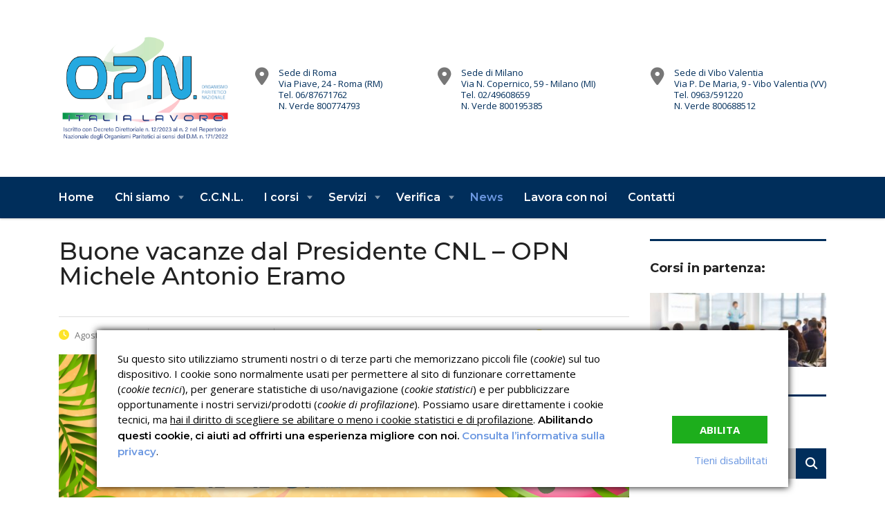

--- FILE ---
content_type: text/html; charset=UTF-8
request_url: https://opnitalialavoro.it/buone-vacanze-dal-presidente-cnl-opn-michele-antonio-eramo/
body_size: 21867
content:
<!DOCTYPE html>
<html lang="it-IT" class="stm-site-preloader" class="no-js">
<head>
        <meta charset="UTF-8">
    <meta name="viewport" content="width=device-width, initial-scale=1">
    <link rel="profile" href="http://gmpg.org/xfn/11">
    <link rel="pingback" href="https://opnitalialavoro.it/xmlrpc.php">
    <meta name='robots' content='index, follow, max-image-preview:large, max-snippet:-1, max-video-preview:-1' />

	<!-- This site is optimized with the Yoast SEO plugin v26.8 - https://yoast.com/product/yoast-seo-wordpress/ -->
	<title>Buone vacanze dal Presidente CNL - OPN Michele Antonio Eramo &#8211; OPN ITALIA LAVORO</title>
	<link rel="canonical" href="https://opnitalialavoro.it/buone-vacanze-dal-presidente-cnl-opn-michele-antonio-eramo/" />
	<meta property="og:locale" content="it_IT" />
	<meta property="og:type" content="article" />
	<meta property="og:title" content="Buone vacanze dal Presidente CNL - OPN Michele Antonio Eramo &#8211; OPN ITALIA LAVORO" />
	<meta property="og:description" content="Buone vacanze estive, dal Presidente di OPN ITALIA LAVORO e della CNL – CONFEDERAZIONE NAZIONALE DEL LAVORO, Michele Antonio Eramo. Carissimi Associati, Partners e Collaboratori, in occasione dei saluti per le prossime vacanze estive sentiamo di dover manifestare il nostro più sincero ringraziamento per la collaborazione ed il lavoro svolto durante il corso di quest’anno" />
	<meta property="og:url" content="https://opnitalialavoro.it/buone-vacanze-dal-presidente-cnl-opn-michele-antonio-eramo/" />
	<meta property="og:site_name" content="OPN ITALIA LAVORO" />
	<meta property="article:publisher" content="https://www.facebook.com/opnitalia" />
	<meta property="article:published_time" content="2020-08-03T15:18:39+00:00" />
	<meta property="og:image" content="https://opnitalialavoro.it/wp-content/uploads/2020/08/Buone-vacanze-2020.png" />
	<meta property="og:image:width" content="1200" />
	<meta property="og:image:height" content="675" />
	<meta property="og:image:type" content="image/png" />
	<meta name="author" content="Marco Macri" />
	<meta name="twitter:card" content="summary_large_image" />
	<meta name="twitter:label1" content="Scritto da" />
	<meta name="twitter:data1" content="Marco Macri" />
	<meta name="twitter:label2" content="Tempo di lettura stimato" />
	<meta name="twitter:data2" content="2 minuti" />
	<script type="application/ld+json" class="yoast-schema-graph">{"@context":"https://schema.org","@graph":[{"@type":"Article","@id":"https://opnitalialavoro.it/buone-vacanze-dal-presidente-cnl-opn-michele-antonio-eramo/#article","isPartOf":{"@id":"https://opnitalialavoro.it/buone-vacanze-dal-presidente-cnl-opn-michele-antonio-eramo/"},"author":{"name":"Marco Macri","@id":"https://opnitalialavoro.it/#/schema/person/a4c44b6f85401fd468143dd2fa2ef188"},"headline":"Buone vacanze dal Presidente CNL &#8211; OPN Michele Antonio Eramo","datePublished":"2020-08-03T15:18:39+00:00","mainEntityOfPage":{"@id":"https://opnitalialavoro.it/buone-vacanze-dal-presidente-cnl-opn-michele-antonio-eramo/"},"wordCount":429,"image":{"@id":"https://opnitalialavoro.it/buone-vacanze-dal-presidente-cnl-opn-michele-antonio-eramo/#primaryimage"},"thumbnailUrl":"https://opnitalialavoro.it/wp-content/uploads/2020/08/Buone-vacanze-2020.png","articleSection":["News"],"inLanguage":"it-IT"},{"@type":"WebPage","@id":"https://opnitalialavoro.it/buone-vacanze-dal-presidente-cnl-opn-michele-antonio-eramo/","url":"https://opnitalialavoro.it/buone-vacanze-dal-presidente-cnl-opn-michele-antonio-eramo/","name":"Buone vacanze dal Presidente CNL - OPN Michele Antonio Eramo &#8211; OPN ITALIA LAVORO","isPartOf":{"@id":"https://opnitalialavoro.it/#website"},"primaryImageOfPage":{"@id":"https://opnitalialavoro.it/buone-vacanze-dal-presidente-cnl-opn-michele-antonio-eramo/#primaryimage"},"image":{"@id":"https://opnitalialavoro.it/buone-vacanze-dal-presidente-cnl-opn-michele-antonio-eramo/#primaryimage"},"thumbnailUrl":"https://opnitalialavoro.it/wp-content/uploads/2020/08/Buone-vacanze-2020.png","datePublished":"2020-08-03T15:18:39+00:00","author":{"@id":"https://opnitalialavoro.it/#/schema/person/a4c44b6f85401fd468143dd2fa2ef188"},"breadcrumb":{"@id":"https://opnitalialavoro.it/buone-vacanze-dal-presidente-cnl-opn-michele-antonio-eramo/#breadcrumb"},"inLanguage":"it-IT","potentialAction":[{"@type":"ReadAction","target":["https://opnitalialavoro.it/buone-vacanze-dal-presidente-cnl-opn-michele-antonio-eramo/"]}]},{"@type":"ImageObject","inLanguage":"it-IT","@id":"https://opnitalialavoro.it/buone-vacanze-dal-presidente-cnl-opn-michele-antonio-eramo/#primaryimage","url":"https://opnitalialavoro.it/wp-content/uploads/2020/08/Buone-vacanze-2020.png","contentUrl":"https://opnitalialavoro.it/wp-content/uploads/2020/08/Buone-vacanze-2020.png","width":1200,"height":675},{"@type":"BreadcrumbList","@id":"https://opnitalialavoro.it/buone-vacanze-dal-presidente-cnl-opn-michele-antonio-eramo/#breadcrumb","itemListElement":[{"@type":"ListItem","position":1,"name":"Home","item":"https://opnitalialavoro.it/"},{"@type":"ListItem","position":2,"name":"news","item":"https://opnitalialavoro.it/blog/"},{"@type":"ListItem","position":3,"name":"Buone vacanze dal Presidente CNL &#8211; OPN Michele Antonio Eramo"}]},{"@type":"WebSite","@id":"https://opnitalialavoro.it/#website","url":"https://opnitalialavoro.it/","name":"OPN ITALIA LAVORO","description":"Organismo paritetico nazionale","potentialAction":[{"@type":"SearchAction","target":{"@type":"EntryPoint","urlTemplate":"https://opnitalialavoro.it/?s={search_term_string}"},"query-input":{"@type":"PropertyValueSpecification","valueRequired":true,"valueName":"search_term_string"}}],"inLanguage":"it-IT"},{"@type":"Person","@id":"https://opnitalialavoro.it/#/schema/person/a4c44b6f85401fd468143dd2fa2ef188","name":"Marco Macri","image":{"@type":"ImageObject","inLanguage":"it-IT","@id":"https://opnitalialavoro.it/#/schema/person/image/","url":"https://secure.gravatar.com/avatar/d2a57477839fe2ded1b70359a84eb9c9c649607dac746ec04adf52a18e084dc8?s=96&d=mm&r=g","contentUrl":"https://secure.gravatar.com/avatar/d2a57477839fe2ded1b70359a84eb9c9c649607dac746ec04adf52a18e084dc8?s=96&d=mm&r=g","caption":"Marco Macri"},"sameAs":["THOR26"]}]}</script>
	<!-- / Yoast SEO plugin. -->


<link rel='dns-prefetch' href='//secure.gravatar.com' />
<link rel='dns-prefetch' href='//stats.wp.com' />
<link rel='dns-prefetch' href='//fonts.googleapis.com' />
<link rel='dns-prefetch' href='//v0.wordpress.com' />
<link rel='preconnect' href='//c0.wp.com' />
<link rel="alternate" type="application/rss+xml" title="OPN ITALIA LAVORO &raquo; Feed" href="https://opnitalialavoro.it/feed/" />
<link rel="alternate" type="application/rss+xml" title="OPN ITALIA LAVORO &raquo; Feed dei commenti" href="https://opnitalialavoro.it/comments/feed/" />
<link rel="alternate" title="oEmbed (JSON)" type="application/json+oembed" href="https://opnitalialavoro.it/wp-json/oembed/1.0/embed?url=https%3A%2F%2Fopnitalialavoro.it%2Fbuone-vacanze-dal-presidente-cnl-opn-michele-antonio-eramo%2F" />
<link rel="alternate" title="oEmbed (XML)" type="text/xml+oembed" href="https://opnitalialavoro.it/wp-json/oembed/1.0/embed?url=https%3A%2F%2Fopnitalialavoro.it%2Fbuone-vacanze-dal-presidente-cnl-opn-michele-antonio-eramo%2F&#038;format=xml" />
<style id='wp-img-auto-sizes-contain-inline-css' type='text/css'>
img:is([sizes=auto i],[sizes^="auto," i]){contain-intrinsic-size:3000px 1500px}
/*# sourceURL=wp-img-auto-sizes-contain-inline-css */
</style>
<link rel='stylesheet' id='jetpack_related-posts-css' href='https://c0.wp.com/p/jetpack/15.4/modules/related-posts/related-posts.css' type='text/css' media='all' />
<style id='wp-emoji-styles-inline-css' type='text/css'>

	img.wp-smiley, img.emoji {
		display: inline !important;
		border: none !important;
		box-shadow: none !important;
		height: 1em !important;
		width: 1em !important;
		margin: 0 0.07em !important;
		vertical-align: -0.1em !important;
		background: none !important;
		padding: 0 !important;
	}
/*# sourceURL=wp-emoji-styles-inline-css */
</style>
<style id='wp-block-library-inline-css' type='text/css'>
:root{--wp-block-synced-color:#7a00df;--wp-block-synced-color--rgb:122,0,223;--wp-bound-block-color:var(--wp-block-synced-color);--wp-editor-canvas-background:#ddd;--wp-admin-theme-color:#007cba;--wp-admin-theme-color--rgb:0,124,186;--wp-admin-theme-color-darker-10:#006ba1;--wp-admin-theme-color-darker-10--rgb:0,107,160.5;--wp-admin-theme-color-darker-20:#005a87;--wp-admin-theme-color-darker-20--rgb:0,90,135;--wp-admin-border-width-focus:2px}@media (min-resolution:192dpi){:root{--wp-admin-border-width-focus:1.5px}}.wp-element-button{cursor:pointer}:root .has-very-light-gray-background-color{background-color:#eee}:root .has-very-dark-gray-background-color{background-color:#313131}:root .has-very-light-gray-color{color:#eee}:root .has-very-dark-gray-color{color:#313131}:root .has-vivid-green-cyan-to-vivid-cyan-blue-gradient-background{background:linear-gradient(135deg,#00d084,#0693e3)}:root .has-purple-crush-gradient-background{background:linear-gradient(135deg,#34e2e4,#4721fb 50%,#ab1dfe)}:root .has-hazy-dawn-gradient-background{background:linear-gradient(135deg,#faaca8,#dad0ec)}:root .has-subdued-olive-gradient-background{background:linear-gradient(135deg,#fafae1,#67a671)}:root .has-atomic-cream-gradient-background{background:linear-gradient(135deg,#fdd79a,#004a59)}:root .has-nightshade-gradient-background{background:linear-gradient(135deg,#330968,#31cdcf)}:root .has-midnight-gradient-background{background:linear-gradient(135deg,#020381,#2874fc)}:root{--wp--preset--font-size--normal:16px;--wp--preset--font-size--huge:42px}.has-regular-font-size{font-size:1em}.has-larger-font-size{font-size:2.625em}.has-normal-font-size{font-size:var(--wp--preset--font-size--normal)}.has-huge-font-size{font-size:var(--wp--preset--font-size--huge)}.has-text-align-center{text-align:center}.has-text-align-left{text-align:left}.has-text-align-right{text-align:right}.has-fit-text{white-space:nowrap!important}#end-resizable-editor-section{display:none}.aligncenter{clear:both}.items-justified-left{justify-content:flex-start}.items-justified-center{justify-content:center}.items-justified-right{justify-content:flex-end}.items-justified-space-between{justify-content:space-between}.screen-reader-text{border:0;clip-path:inset(50%);height:1px;margin:-1px;overflow:hidden;padding:0;position:absolute;width:1px;word-wrap:normal!important}.screen-reader-text:focus{background-color:#ddd;clip-path:none;color:#444;display:block;font-size:1em;height:auto;left:5px;line-height:normal;padding:15px 23px 14px;text-decoration:none;top:5px;width:auto;z-index:100000}html :where(.has-border-color){border-style:solid}html :where([style*=border-top-color]){border-top-style:solid}html :where([style*=border-right-color]){border-right-style:solid}html :where([style*=border-bottom-color]){border-bottom-style:solid}html :where([style*=border-left-color]){border-left-style:solid}html :where([style*=border-width]){border-style:solid}html :where([style*=border-top-width]){border-top-style:solid}html :where([style*=border-right-width]){border-right-style:solid}html :where([style*=border-bottom-width]){border-bottom-style:solid}html :where([style*=border-left-width]){border-left-style:solid}html :where(img[class*=wp-image-]){height:auto;max-width:100%}:where(figure){margin:0 0 1em}html :where(.is-position-sticky){--wp-admin--admin-bar--position-offset:var(--wp-admin--admin-bar--height,0px)}@media screen and (max-width:600px){html :where(.is-position-sticky){--wp-admin--admin-bar--position-offset:0px}}

/*# sourceURL=wp-block-library-inline-css */
</style><style id='global-styles-inline-css' type='text/css'>
:root{--wp--preset--aspect-ratio--square: 1;--wp--preset--aspect-ratio--4-3: 4/3;--wp--preset--aspect-ratio--3-4: 3/4;--wp--preset--aspect-ratio--3-2: 3/2;--wp--preset--aspect-ratio--2-3: 2/3;--wp--preset--aspect-ratio--16-9: 16/9;--wp--preset--aspect-ratio--9-16: 9/16;--wp--preset--color--black: #000000;--wp--preset--color--cyan-bluish-gray: #abb8c3;--wp--preset--color--white: #ffffff;--wp--preset--color--pale-pink: #f78da7;--wp--preset--color--vivid-red: #cf2e2e;--wp--preset--color--luminous-vivid-orange: #ff6900;--wp--preset--color--luminous-vivid-amber: #fcb900;--wp--preset--color--light-green-cyan: #7bdcb5;--wp--preset--color--vivid-green-cyan: #00d084;--wp--preset--color--pale-cyan-blue: #8ed1fc;--wp--preset--color--vivid-cyan-blue: #0693e3;--wp--preset--color--vivid-purple: #9b51e0;--wp--preset--gradient--vivid-cyan-blue-to-vivid-purple: linear-gradient(135deg,rgb(6,147,227) 0%,rgb(155,81,224) 100%);--wp--preset--gradient--light-green-cyan-to-vivid-green-cyan: linear-gradient(135deg,rgb(122,220,180) 0%,rgb(0,208,130) 100%);--wp--preset--gradient--luminous-vivid-amber-to-luminous-vivid-orange: linear-gradient(135deg,rgb(252,185,0) 0%,rgb(255,105,0) 100%);--wp--preset--gradient--luminous-vivid-orange-to-vivid-red: linear-gradient(135deg,rgb(255,105,0) 0%,rgb(207,46,46) 100%);--wp--preset--gradient--very-light-gray-to-cyan-bluish-gray: linear-gradient(135deg,rgb(238,238,238) 0%,rgb(169,184,195) 100%);--wp--preset--gradient--cool-to-warm-spectrum: linear-gradient(135deg,rgb(74,234,220) 0%,rgb(151,120,209) 20%,rgb(207,42,186) 40%,rgb(238,44,130) 60%,rgb(251,105,98) 80%,rgb(254,248,76) 100%);--wp--preset--gradient--blush-light-purple: linear-gradient(135deg,rgb(255,206,236) 0%,rgb(152,150,240) 100%);--wp--preset--gradient--blush-bordeaux: linear-gradient(135deg,rgb(254,205,165) 0%,rgb(254,45,45) 50%,rgb(107,0,62) 100%);--wp--preset--gradient--luminous-dusk: linear-gradient(135deg,rgb(255,203,112) 0%,rgb(199,81,192) 50%,rgb(65,88,208) 100%);--wp--preset--gradient--pale-ocean: linear-gradient(135deg,rgb(255,245,203) 0%,rgb(182,227,212) 50%,rgb(51,167,181) 100%);--wp--preset--gradient--electric-grass: linear-gradient(135deg,rgb(202,248,128) 0%,rgb(113,206,126) 100%);--wp--preset--gradient--midnight: linear-gradient(135deg,rgb(2,3,129) 0%,rgb(40,116,252) 100%);--wp--preset--font-size--small: 13px;--wp--preset--font-size--medium: 20px;--wp--preset--font-size--large: 36px;--wp--preset--font-size--x-large: 42px;--wp--preset--spacing--20: 0.44rem;--wp--preset--spacing--30: 0.67rem;--wp--preset--spacing--40: 1rem;--wp--preset--spacing--50: 1.5rem;--wp--preset--spacing--60: 2.25rem;--wp--preset--spacing--70: 3.38rem;--wp--preset--spacing--80: 5.06rem;--wp--preset--shadow--natural: 6px 6px 9px rgba(0, 0, 0, 0.2);--wp--preset--shadow--deep: 12px 12px 50px rgba(0, 0, 0, 0.4);--wp--preset--shadow--sharp: 6px 6px 0px rgba(0, 0, 0, 0.2);--wp--preset--shadow--outlined: 6px 6px 0px -3px rgb(255, 255, 255), 6px 6px rgb(0, 0, 0);--wp--preset--shadow--crisp: 6px 6px 0px rgb(0, 0, 0);}:where(.is-layout-flex){gap: 0.5em;}:where(.is-layout-grid){gap: 0.5em;}body .is-layout-flex{display: flex;}.is-layout-flex{flex-wrap: wrap;align-items: center;}.is-layout-flex > :is(*, div){margin: 0;}body .is-layout-grid{display: grid;}.is-layout-grid > :is(*, div){margin: 0;}:where(.wp-block-columns.is-layout-flex){gap: 2em;}:where(.wp-block-columns.is-layout-grid){gap: 2em;}:where(.wp-block-post-template.is-layout-flex){gap: 1.25em;}:where(.wp-block-post-template.is-layout-grid){gap: 1.25em;}.has-black-color{color: var(--wp--preset--color--black) !important;}.has-cyan-bluish-gray-color{color: var(--wp--preset--color--cyan-bluish-gray) !important;}.has-white-color{color: var(--wp--preset--color--white) !important;}.has-pale-pink-color{color: var(--wp--preset--color--pale-pink) !important;}.has-vivid-red-color{color: var(--wp--preset--color--vivid-red) !important;}.has-luminous-vivid-orange-color{color: var(--wp--preset--color--luminous-vivid-orange) !important;}.has-luminous-vivid-amber-color{color: var(--wp--preset--color--luminous-vivid-amber) !important;}.has-light-green-cyan-color{color: var(--wp--preset--color--light-green-cyan) !important;}.has-vivid-green-cyan-color{color: var(--wp--preset--color--vivid-green-cyan) !important;}.has-pale-cyan-blue-color{color: var(--wp--preset--color--pale-cyan-blue) !important;}.has-vivid-cyan-blue-color{color: var(--wp--preset--color--vivid-cyan-blue) !important;}.has-vivid-purple-color{color: var(--wp--preset--color--vivid-purple) !important;}.has-black-background-color{background-color: var(--wp--preset--color--black) !important;}.has-cyan-bluish-gray-background-color{background-color: var(--wp--preset--color--cyan-bluish-gray) !important;}.has-white-background-color{background-color: var(--wp--preset--color--white) !important;}.has-pale-pink-background-color{background-color: var(--wp--preset--color--pale-pink) !important;}.has-vivid-red-background-color{background-color: var(--wp--preset--color--vivid-red) !important;}.has-luminous-vivid-orange-background-color{background-color: var(--wp--preset--color--luminous-vivid-orange) !important;}.has-luminous-vivid-amber-background-color{background-color: var(--wp--preset--color--luminous-vivid-amber) !important;}.has-light-green-cyan-background-color{background-color: var(--wp--preset--color--light-green-cyan) !important;}.has-vivid-green-cyan-background-color{background-color: var(--wp--preset--color--vivid-green-cyan) !important;}.has-pale-cyan-blue-background-color{background-color: var(--wp--preset--color--pale-cyan-blue) !important;}.has-vivid-cyan-blue-background-color{background-color: var(--wp--preset--color--vivid-cyan-blue) !important;}.has-vivid-purple-background-color{background-color: var(--wp--preset--color--vivid-purple) !important;}.has-black-border-color{border-color: var(--wp--preset--color--black) !important;}.has-cyan-bluish-gray-border-color{border-color: var(--wp--preset--color--cyan-bluish-gray) !important;}.has-white-border-color{border-color: var(--wp--preset--color--white) !important;}.has-pale-pink-border-color{border-color: var(--wp--preset--color--pale-pink) !important;}.has-vivid-red-border-color{border-color: var(--wp--preset--color--vivid-red) !important;}.has-luminous-vivid-orange-border-color{border-color: var(--wp--preset--color--luminous-vivid-orange) !important;}.has-luminous-vivid-amber-border-color{border-color: var(--wp--preset--color--luminous-vivid-amber) !important;}.has-light-green-cyan-border-color{border-color: var(--wp--preset--color--light-green-cyan) !important;}.has-vivid-green-cyan-border-color{border-color: var(--wp--preset--color--vivid-green-cyan) !important;}.has-pale-cyan-blue-border-color{border-color: var(--wp--preset--color--pale-cyan-blue) !important;}.has-vivid-cyan-blue-border-color{border-color: var(--wp--preset--color--vivid-cyan-blue) !important;}.has-vivid-purple-border-color{border-color: var(--wp--preset--color--vivid-purple) !important;}.has-vivid-cyan-blue-to-vivid-purple-gradient-background{background: var(--wp--preset--gradient--vivid-cyan-blue-to-vivid-purple) !important;}.has-light-green-cyan-to-vivid-green-cyan-gradient-background{background: var(--wp--preset--gradient--light-green-cyan-to-vivid-green-cyan) !important;}.has-luminous-vivid-amber-to-luminous-vivid-orange-gradient-background{background: var(--wp--preset--gradient--luminous-vivid-amber-to-luminous-vivid-orange) !important;}.has-luminous-vivid-orange-to-vivid-red-gradient-background{background: var(--wp--preset--gradient--luminous-vivid-orange-to-vivid-red) !important;}.has-very-light-gray-to-cyan-bluish-gray-gradient-background{background: var(--wp--preset--gradient--very-light-gray-to-cyan-bluish-gray) !important;}.has-cool-to-warm-spectrum-gradient-background{background: var(--wp--preset--gradient--cool-to-warm-spectrum) !important;}.has-blush-light-purple-gradient-background{background: var(--wp--preset--gradient--blush-light-purple) !important;}.has-blush-bordeaux-gradient-background{background: var(--wp--preset--gradient--blush-bordeaux) !important;}.has-luminous-dusk-gradient-background{background: var(--wp--preset--gradient--luminous-dusk) !important;}.has-pale-ocean-gradient-background{background: var(--wp--preset--gradient--pale-ocean) !important;}.has-electric-grass-gradient-background{background: var(--wp--preset--gradient--electric-grass) !important;}.has-midnight-gradient-background{background: var(--wp--preset--gradient--midnight) !important;}.has-small-font-size{font-size: var(--wp--preset--font-size--small) !important;}.has-medium-font-size{font-size: var(--wp--preset--font-size--medium) !important;}.has-large-font-size{font-size: var(--wp--preset--font-size--large) !important;}.has-x-large-font-size{font-size: var(--wp--preset--font-size--x-large) !important;}
/*# sourceURL=global-styles-inline-css */
</style>

<style id='classic-theme-styles-inline-css' type='text/css'>
/*! This file is auto-generated */
.wp-block-button__link{color:#fff;background-color:#32373c;border-radius:9999px;box-shadow:none;text-decoration:none;padding:calc(.667em + 2px) calc(1.333em + 2px);font-size:1.125em}.wp-block-file__button{background:#32373c;color:#fff;text-decoration:none}
/*# sourceURL=/wp-includes/css/classic-themes.min.css */
</style>
<link rel='stylesheet' id='contact-form-7-css' href='https://opnitalialavoro.it/wp-content/plugins/contact-form-7/includes/css/styles.css?ver=6.1.4' type='text/css' media='all' />
<link rel='stylesheet' id='stm-stm-css' href='https://opnitalialavoro.it/wp-content/uploads/stm_fonts/stm/stm.css?ver=1.0' type='text/css' media='all' />
<link rel='stylesheet' id='consulting-default-font-css' href='https://fonts.googleapis.com/css?family=Open+Sans%3A300%2C300italic%2Cregular%2Citalic%2C600%2C600italic%2C700%2C700italic%2C800%2C800italic%7CMontserrat%3A100%2C100italic%2C200%2C200italic%2C300%2C300italic%2Cregular%2Citalic%2C500%2C500italic%2C600%2C600italic%2C700%2C700italic%2C800%2C800italic%2C900%2C900italic&#038;ver=6.7.6' type='text/css' media='all' />
<link rel='stylesheet' id='bootstrap-css' href='https://opnitalialavoro.it/wp-content/themes/consulting/assets/css/bootstrap.min.css?ver=6.7.6' type='text/css' media='all' />
<link rel='stylesheet' id='consulting-style-css' href='https://opnitalialavoro.it/wp-content/themes/consulting/style.css?ver=6.7.6' type='text/css' media='all' />
<link rel='stylesheet' id='consulting-layout-css' href='https://opnitalialavoro.it/wp-content/themes/consulting/assets/css/layouts/layout_1/main.css?ver=6.7.6' type='text/css' media='all' />
<style id='consulting-layout-inline-css' type='text/css'>
.mtc, .mtc_h:hover{
					color: #002e5b!important
				}.stc, .stc_h:hover{
					color: #6c98e1!important
				}.ttc, .ttc_h:hover{
					color: #fde428!important
				}.mbc, .mbc_h:hover, .stm-search .stm_widget_search button{
					background-color: #002e5b!important
				}.sbc, .sbc_h:hover{
					background-color: #6c98e1!important
				}.tbc, .tbc_h:hover{
					background-color: #fde428!important
				}.mbdc, .mbdc_h:hover{
					border-color: #002e5b!important
				}.sbdc, .sbdc_h:hover{
					border-color: #6c98e1!important
				}.tbdc, .tbdc_h:hover{
					border-color: #fde428!important
				}
/*# sourceURL=consulting-layout-inline-css */
</style>
<link rel='stylesheet' id='select2-css' href='https://opnitalialavoro.it/wp-content/themes/consulting/assets/css/select2.min.css?ver=6.7.6' type='text/css' media='all' />
<link rel='stylesheet' id='font-awesome-css' href='https://opnitalialavoro.it/wp-content/themes/consulting/assets/css/fontawesome/fontawesome.min.css?ver=6.7.6' type='text/css' media='all' />
<link rel='stylesheet' id='font-awesome-brands-css' href='https://opnitalialavoro.it/wp-content/themes/consulting/assets/css/fontawesome/brands.min.css?ver=6.7.6' type='text/css' media='all' />
<link rel='stylesheet' id='font-awesome-solid-css' href='https://opnitalialavoro.it/wp-content/themes/consulting/assets/css/fontawesome/solid.min.css?ver=6.7.6' type='text/css' media='all' />
<link rel='stylesheet' id='font-awesome-shims-css' href='https://opnitalialavoro.it/wp-content/themes/consulting/assets/css/fontawesome/v4-shims.min.css?ver=6.7.6' type='text/css' media='all' />
<link rel='stylesheet' id='consulting-theme-options-css' href='https://opnitalialavoro.it/wp-content/uploads/stm_uploads/theme_options.css?ver=6.7.6' type='text/css' media='all' />
<link rel='stylesheet' id='consulting-global-styles-css' href='https://opnitalialavoro.it/wp-content/themes/consulting/assets/css/layouts/global_styles/main.css?ver=6.7.6' type='text/css' media='all' />
<style id='consulting-global-styles-inline-css' type='text/css'>
	
		.elementor-widget-video .eicon-play {
			border-color: #fde428;
			background-color: #fde428;
		}
		.elementor-widget-wp-widget-nav_menu ul li,
		.elementor-widget-wp-widget-nav_menu ul li a {
			color: #002e5b;
		}
		.elementor-widget-wp-widget-nav_menu ul li.current-cat:hover > a,
		.elementor-widget-wp-widget-nav_menu ul li.current-cat > a,
		.elementor-widget-wp-widget-nav_menu ul li.current-menu-item:hover > a,
		.elementor-widget-wp-widget-nav_menu ul li.current-menu-item > a,
		.elementor-widget-wp-widget-nav_menu ul li.current_page_item:hover > a,
		.elementor-widget-wp-widget-nav_menu ul li.current_page_item > a,
		.elementor-widget-wp-widget-nav_menu ul li:hover > a {
			border-left-color: #6c98e1;
		}
		div.elementor-widget-button a.elementor-button,
		div.elementor-widget-button .elementor-button {
			background-color: #002e5b;
		}
		div.elementor-widget-button a.elementor-button:hover,
		div.elementor-widget-button .elementor-button:hover {
			background-color: #fde428;
			color: #002e5b;
		}
		.elementor-default .elementor-text-editor ul:not(.elementor-editor-element-settings) li:before,
		.elementor-default .elementor-widget-text-editor ul:not(.elementor-editor-element-settings) li:before {
			color: #6c98e1;
		}
		.consulting_elementor_wrapper .elementor-tabs .elementor-tabs-content-wrapper .elementor-tab-mobile-title,
		.consulting_elementor_wrapper .elementor-tabs .elementor-tabs-wrapper .elementor-tab-title {
			background-color: #fde428;
		}
		.consulting_elementor_wrapper .elementor-tabs .elementor-tabs-content-wrapper .elementor-tab-mobile-title,
		.consulting_elementor_wrapper .elementor-tabs .elementor-tabs-wrapper .elementor-tab-title a {
			color: #002e5b;
		}
		.consulting_elementor_wrapper .elementor-tabs .elementor-tabs-content-wrapper .elementor-tab-mobile-title.elementor-active,
		.consulting_elementor_wrapper .elementor-tabs .elementor-tabs-wrapper .elementor-tab-title.elementor-active {
			background-color: #002e5b;
		}
		.consulting_elementor_wrapper .elementor-tabs .elementor-tabs-content-wrapper .elementor-tab-mobile-title.elementor-active,
		.consulting_elementor_wrapper .elementor-tabs .elementor-tabs-wrapper .elementor-tab-title.elementor-active a {
			color: #fde428;
		}
		.radial-progress .circle .mask .fill {
			background-color: #fde428;
		}
	

	
	:root {
	--con_base_color: #002e5b;
	--con_secondary_color: #6c98e1;
	--con_third_color: #fde428;
	--con_primary_font_family: Open Sans;
	--con_secondary_font_family: Montserrat;
	}
	
	:root {
	--con_top_bar_shadow_params: 0px 0px 0px 0px;--con_header_button_border_radius: 50px 50px 50px 50px;--con_header_button_text_transform: uppercase;--con_header_button_font_size: 14px;--con_header_button_mobile_text_transform: uppercase;--con_header_nav_menu_link_text_transform: normal;--con_header_nav_menu_link_font_style: normal;--con_header_nav_menu_level_1_link_text_transform: normal;--con_header_nav_menu_level_2_link_text_transform: normal;--con_header_mega_menu_title_transform: normal;--con_header_mega_menu_link_text_transform: normal;	}
	
	:root {
	--con_title_box_bg_attachment: scroll;--con_title_box_bg_repeat: no-repeat;	}
	
	:root {
		}
	
/*# sourceURL=consulting-global-styles-inline-css */
</style>
<link rel='stylesheet' id='stm_megamenu-css' href='https://opnitalialavoro.it/wp-content/themes/consulting/inc/megamenu/assets/css/megamenu.css?ver=6.7.6' type='text/css' media='all' />
<style id='jetpack_facebook_likebox-inline-css' type='text/css'>
.widget_facebook_likebox {
	overflow: hidden;
}

/*# sourceURL=https://opnitalialavoro.it/wp-content/plugins/jetpack/modules/widgets/facebook-likebox/style.css */
</style>
<link rel='stylesheet' id='tablepress-default-css' href='https://opnitalialavoro.it/wp-content/plugins/tablepress/css/build/default.css?ver=3.2.6' type='text/css' media='all' />
<link rel='stylesheet' id='sharedaddy-css' href='https://c0.wp.com/p/jetpack/15.4/modules/sharedaddy/sharing.css' type='text/css' media='all' />
<link rel='stylesheet' id='social-logos-css' href='https://c0.wp.com/p/jetpack/15.4/_inc/social-logos/social-logos.min.css' type='text/css' media='all' />
<script type="text/javascript" id="jetpack_related-posts-js-extra">
/* <![CDATA[ */
var related_posts_js_options = {"post_heading":"h4"};
//# sourceURL=jetpack_related-posts-js-extra
/* ]]> */
</script>
<script type="text/javascript" src="https://c0.wp.com/p/jetpack/15.4/_inc/build/related-posts/related-posts.min.js" id="jetpack_related-posts-js"></script>
<script type="text/javascript" src="https://c0.wp.com/c/6.9/wp-includes/js/jquery/jquery.min.js" id="jquery-core-js"></script>
<script type="text/javascript" src="https://c0.wp.com/c/6.9/wp-includes/js/jquery/jquery-migrate.min.js" id="jquery-migrate-js"></script>
<script></script><link rel="https://api.w.org/" href="https://opnitalialavoro.it/wp-json/" /><link rel="alternate" title="JSON" type="application/json" href="https://opnitalialavoro.it/wp-json/wp/v2/posts/4461" /><link rel="EditURI" type="application/rsd+xml" title="RSD" href="https://opnitalialavoro.it/xmlrpc.php?rsd" />
<meta name="generator" content="WordPress 6.9" />
<link rel='shortlink' href='https://wp.me/pau6qU-19X' />
	<style>img#wpstats{display:none}</style>
			<script type="text/javascript">
		var stm_wpcfto_ajaxurl = 'https://opnitalialavoro.it/wp-admin/admin-ajax.php';
	</script>

	<style>
		.vue_is_disabled {
			display: none;
		}
	</style>
		<script>
		var stm_wpcfto_nonces = {"wpcfto_save_settings":"6e979aebdd","get_image_url":"3f426329f8","wpcfto_upload_file":"7557fcc444","wpcfto_search_posts":"67f9778dcd","wpcfto_regenerate_fonts":"0a8826e325","wpcfto_create_term":"7f07d239f5"};
	</script>
			<script type="text/javascript">
			var ajaxurl 					 = 'https://opnitalialavoro.it/wp-admin/admin-ajax.php';
			var stm_ajax_load_events 		 = 'c3a2cf7a3f';
			var stm_ajax_load_portfolio 	 = '6c59d0cd3c';
			var stm_ajax_add_event_member_sc = '4d9642c134';
			var stm_custom_register 		 = '9c25712b73';
			var stm_get_prices 				 = 'fc278bbab6';
			var stm_get_history 			 = 'ffc38581f1';
			var stm_ajax_add_review 		 = '503c5177f1';
			var stm_ajax_add_pear_hb 		 = '5658de0d6b';
		</script>
		<meta name="generator" content="Powered by WPBakery Page Builder - drag and drop page builder for WordPress."/>
<!-- Call Now Button 1.5.5 (https://callnowbutton.com) [renderer:cloud, id:domain_6f9897cf_722d_4dbe_b445_5a592381058f]-->
<script data-cnb-version="1.5.5" type="text/javascript" async="async" src="https://user.callnowbutton.com/domain_6f9897cf_722d_4dbe_b445_5a592381058f.js"></script>
<meta name="generator" content="Powered by Slider Revolution 6.7.37 - responsive, Mobile-Friendly Slider Plugin for WordPress with comfortable drag and drop interface." />
<link rel="icon" href="https://opnitalialavoro.it/wp-content/uploads/2018/10/cropped-LOGOOPN2019NUOVO-e1542376302516-1-32x32.png" sizes="32x32" />
<link rel="icon" href="https://opnitalialavoro.it/wp-content/uploads/2018/10/cropped-LOGOOPN2019NUOVO-e1542376302516-1-192x192.png" sizes="192x192" />
<link rel="apple-touch-icon" href="https://opnitalialavoro.it/wp-content/uploads/2018/10/cropped-LOGOOPN2019NUOVO-e1542376302516-1-180x180.png" />
<meta name="msapplication-TileImage" content="https://opnitalialavoro.it/wp-content/uploads/2018/10/cropped-LOGOOPN2019NUOVO-e1542376302516-1-270x270.png" />
<script data-jetpack-boost="ignore">function setREVStartSize(e){
			//window.requestAnimationFrame(function() {
				window.RSIW = window.RSIW===undefined ? window.innerWidth : window.RSIW;
				window.RSIH = window.RSIH===undefined ? window.innerHeight : window.RSIH;
				try {
					var pw = document.getElementById(e.c).parentNode.offsetWidth,
						newh;
					pw = pw===0 || isNaN(pw) || (e.l=="fullwidth" || e.layout=="fullwidth") ? window.RSIW : pw;
					e.tabw = e.tabw===undefined ? 0 : parseInt(e.tabw);
					e.thumbw = e.thumbw===undefined ? 0 : parseInt(e.thumbw);
					e.tabh = e.tabh===undefined ? 0 : parseInt(e.tabh);
					e.thumbh = e.thumbh===undefined ? 0 : parseInt(e.thumbh);
					e.tabhide = e.tabhide===undefined ? 0 : parseInt(e.tabhide);
					e.thumbhide = e.thumbhide===undefined ? 0 : parseInt(e.thumbhide);
					e.mh = e.mh===undefined || e.mh=="" || e.mh==="auto" ? 0 : parseInt(e.mh,0);
					if(e.layout==="fullscreen" || e.l==="fullscreen")
						newh = Math.max(e.mh,window.RSIH);
					else{
						e.gw = Array.isArray(e.gw) ? e.gw : [e.gw];
						for (var i in e.rl) if (e.gw[i]===undefined || e.gw[i]===0) e.gw[i] = e.gw[i-1];
						e.gh = e.el===undefined || e.el==="" || (Array.isArray(e.el) && e.el.length==0)? e.gh : e.el;
						e.gh = Array.isArray(e.gh) ? e.gh : [e.gh];
						for (var i in e.rl) if (e.gh[i]===undefined || e.gh[i]===0) e.gh[i] = e.gh[i-1];
											
						var nl = new Array(e.rl.length),
							ix = 0,
							sl;
						e.tabw = e.tabhide>=pw ? 0 : e.tabw;
						e.thumbw = e.thumbhide>=pw ? 0 : e.thumbw;
						e.tabh = e.tabhide>=pw ? 0 : e.tabh;
						e.thumbh = e.thumbhide>=pw ? 0 : e.thumbh;
						for (var i in e.rl) nl[i] = e.rl[i]<window.RSIW ? 0 : e.rl[i];
						sl = nl[0];
						for (var i in nl) if (sl>nl[i] && nl[i]>0) { sl = nl[i]; ix=i;}
						var m = pw>(e.gw[ix]+e.tabw+e.thumbw) ? 1 : (pw-(e.tabw+e.thumbw)) / (e.gw[ix]);
						newh =  (e.gh[ix] * m) + (e.tabh + e.thumbh);
					}
					var el = document.getElementById(e.c);
					if (el!==null && el) el.style.height = newh+"px";
					el = document.getElementById(e.c+"_wrapper");
					if (el!==null && el) {
						el.style.height = newh+"px";
						el.style.display = "block";
					}
				} catch(e){
					console.log("Failure at Presize of Slider:" + e)
				}
			//});
		  };</script>
<noscript><style> .wpb_animate_when_almost_visible { opacity: 1; }</style></noscript><style type="text/css">.BlockedBySmartCookieKit{display:none !important;}#SCK .SCK_Banner{display:none;}#SCK .SCK_Banner.visible{display:block;}.BlockedForCookiePreferences{background-color:#f6f6f6;border:1px solid #c9cccb;margin:1em;padding:2em;color:black;}#SCK .SCK_BannerContainer{background-color:#fff;position:fixed;padding:2em;bottom:1em;height:auto;width:94%;overflow:hidden;left:3%;z-index:99999999;box-shadow:0 0 10px #000;box-sizing:border-box;}#SCK #SCK_BannerTextContainer{color:#000;display:block;line-height:1.5em;}#SCK #SCK_BannerActions{display:block;line-height:1.2em;margin-top:2em;position:relative;}#SCK #SCK_BannerActionsContainer{display:block;text-align:right;float:right;}#SCK .SCK_Accept{cursor:pointer;padding:10px 40px;height:auto;width:auto;line-height:initial;border:none;border-radius:0;background-color:#1dae1c;background-image:none;color:#fff;text-shadow:none;text-transform:uppercase;font-weight:bold;transition:.2s;margin-bottom:0;float:right;}#SCK .SCK_Accept:hover{background-color:#23da22;text-shadow:0 0 1px #000}#SCK .SCK_Close{float:right;padding:10px 0;margin-right:30px;}#SCK #SCK_MinimizedBanner .SCK_Open{background-color:#1dae1c;background-image:none;color:#fff;text-shadow:none;font-weight:bold;transition:.2s;position:fixed;padding:5px 15px;bottom:0;height:auto;width:auto;left:5%;z-index:99999999;box-shadow:0 0 10px #000;border:none;border-radius:0;font-size:12px;line-height:initial;cursor:pointer;}#SCK #SCK_MinimizedBanner .SCK_Open:hover{background-color:#23da22;text-shadow:0 0 1px #000}@media(min-width:768px){#SCK #SCK_BannerTextContainer{float:left;width:75%;}#SCK #SCK_BannerActions{position:absolute;bottom:2em;right:2em;}#SCK .SCK_Accept{float:none;margin-bottom:15px;display:block;}#SCK .SCK_Close{float:none;padding:0;margin-right:0;}}@media(min-width:1000px){#SCK .SCK_BannerContainer{width:1000px;left:50%;margin-left:-500px;}}</style>    <link rel='stylesheet' id='rs-plugin-settings-css' href='//opnitalialavoro.it/wp-content/plugins/revslider/sr6/assets/css/rs6.css?ver=6.7.37' type='text/css' media='all' />
<style id='rs-plugin-settings-inline-css' type='text/css'>
#rs-demo-id {}
/*# sourceURL=rs-plugin-settings-inline-css */
</style>
<link rel='stylesheet' id='wpforms-modern-full-css' href='https://opnitalialavoro.it/wp-content/plugins/wpforms-lite/assets/css/frontend/modern/wpforms-full.min.css?ver=1.9.8.7' type='text/css' media='all' />
<style id='wpforms-modern-full-inline-css' type='text/css'>
:root {
				--wpforms-field-border-radius: 3px;
--wpforms-field-border-style: solid;
--wpforms-field-border-size: 1px;
--wpforms-field-background-color: #ffffff;
--wpforms-field-border-color: rgba( 0, 0, 0, 0.25 );
--wpforms-field-border-color-spare: rgba( 0, 0, 0, 0.25 );
--wpforms-field-text-color: rgba( 0, 0, 0, 0.7 );
--wpforms-field-menu-color: #ffffff;
--wpforms-label-color: rgba( 0, 0, 0, 0.85 );
--wpforms-label-sublabel-color: rgba( 0, 0, 0, 0.55 );
--wpforms-label-error-color: #d63637;
--wpforms-button-border-radius: 3px;
--wpforms-button-border-style: none;
--wpforms-button-border-size: 1px;
--wpforms-button-background-color: #066aab;
--wpforms-button-border-color: #066aab;
--wpforms-button-text-color: #ffffff;
--wpforms-page-break-color: #066aab;
--wpforms-background-image: none;
--wpforms-background-position: center center;
--wpforms-background-repeat: no-repeat;
--wpforms-background-size: cover;
--wpforms-background-width: 100px;
--wpforms-background-height: 100px;
--wpforms-background-color: rgba( 0, 0, 0, 0 );
--wpforms-background-url: none;
--wpforms-container-padding: 0px;
--wpforms-container-border-style: none;
--wpforms-container-border-width: 1px;
--wpforms-container-border-color: #000000;
--wpforms-container-border-radius: 3px;
--wpforms-field-size-input-height: 43px;
--wpforms-field-size-input-spacing: 15px;
--wpforms-field-size-font-size: 16px;
--wpforms-field-size-line-height: 19px;
--wpforms-field-size-padding-h: 14px;
--wpforms-field-size-checkbox-size: 16px;
--wpforms-field-size-sublabel-spacing: 5px;
--wpforms-field-size-icon-size: 1;
--wpforms-label-size-font-size: 16px;
--wpforms-label-size-line-height: 19px;
--wpforms-label-size-sublabel-font-size: 14px;
--wpforms-label-size-sublabel-line-height: 17px;
--wpforms-button-size-font-size: 17px;
--wpforms-button-size-height: 41px;
--wpforms-button-size-padding-h: 15px;
--wpforms-button-size-margin-top: 10px;
--wpforms-container-shadow-size-box-shadow: none;
			}
/*# sourceURL=wpforms-modern-full-inline-css */
</style>
</head>
<body class="wp-singular post-template-default single single-post postid-4461 single-format-standard wp-theme-consulting site_layout_1  sticky_menu default_header_builder header_style_11 mobile_grid_landscape wpb-js-composer js-comp-ver-8.6.1 vc_responsive">


    <div id="wrapper">

        <div id="fullpage" class="content_wrapper">
	<div id="menu_toggle_button" style="display: none;">
		<button>&nbsp;</button>
	</div>
	<header id="header">
		<div class="top_bar mobile_wpml_hidden mobile_contacts_hidden mobile_socials_hidden mobile_cart_hidden mobile_search_hidden">
	<div class="container">
		
		
		
			</div>
</div>

<div class="header-box			hide_wpml_on_mobile">
	<div class="container">
		<div class="logo-box">
			<div class="logo logo-desktop">
										<a href="https://opnitalialavoro.it/" style="margin: 0px 0px 0px 0px;">
							<img src="https://opnitalialavoro.it/wp-content/uploads/2023/02/LOGOPNDECRETOPN.png" style="width: 250px; height: px;" alt="OPN ITALIA LAVORO" />
						</a>
									</div>
			<div class="logo logo-mobile">
									<a href="https://opnitalialavoro.it/" style="margin: 0px 0px 0px 0px;">
						<img src="https://opnitalialavoro.it/wp-content/uploads/2023/02/LOGOPNDECRETOPN.png" style="width: 250px; height: px;" alt="OPN ITALIA LAVORO" />
					</a>
							</div>
			<div class="menu-toggle">
				<button>&nbsp;</button>
			</div>
		</div>

					<div class="contact-info-box							hide_on_mobile">
									<div class="contact-info">
						<div class="icon">
															<i class="fa fa-map-marker" style="font-size: px; color: ;"></i>
													</div>
						<div class="text">Sede di Roma<br>
Via Piave, 24 - Roma (RM) <br>
Tel. 06/87671762  <br>
N. Verde 800774793</div>
					</div>
										<div class="contact-info">
						<div class="icon">
															<i class="fa fa-map-marker" style="font-size: px; color: ;"></i>
													</div>
						<div class="text">Sede di Milano <br>
Via N. Copernico, 59 - Milano (MI)<br>
Tel. 02/49608659<br>
N. Verde 800195385</div>
					</div>
										<div class="contact-info">
						<div class="icon">
															<i class="fa fa-map-marker" style="font-size: px; color: ;"></i>
													</div>
						<div class="text">Sede di Vibo Valentia <br>
Via P. De Maria, 9 - Vibo Valentia (VV) <br>
Tel. 0963/591220<br>
N. Verde 800688512</div>
					</div>
							</div>
		
		<div class="header_mobile_elements">
						<div class="socials-box									hide_on_mobile">
							</div>
			
			
					</div>

		
		<div class="nav-box">
			<ul id="menu-menu-opn" class="main_menu_nav"><li id="menu-item-13347" class="menu-item menu-item-type-post_type menu-item-object-page menu-item-home menu-item-13347"><a href="https://opnitalialavoro.it/">Home</a></li>
<li id="menu-item-28" class="menu-item menu-item-type-post_type menu-item-object-page menu-item-has-children menu-item-28"><a href="https://opnitalialavoro.it/chi-siamo/">Chi siamo</a>
<ul class="sub-menu">
	<li id="menu-item-160" class="menu-item menu-item-type-post_type menu-item-object-page menu-item-has-children menu-item-160 stm_col_width_default stm_mega_cols_inside_default stm_mega_col_width_banner_default"><a href="https://opnitalialavoro.it/sedi-opn/">Sedi OPN</a>
	<ul class="sub-menu">
		<li id="menu-item-581" class="menu-item menu-item-type-post_type menu-item-object-page menu-item-581 stm_mega_second_col_width_default"><a href="https://opnitalialavoro.it/apri-sede-opn/">Apertura sede OPN</a></li>
	</ul>
</li>
	<li id="menu-item-2013" class="menu-item menu-item-type-post_type menu-item-object-page menu-item-2013 stm_col_width_default stm_mega_cols_inside_default stm_mega_col_width_banner_default"><a href="https://opnitalialavoro.it/enti-bilaterali/">Enti bilaterali</a></li>
	<li id="menu-item-2012" class="menu-item menu-item-type-post_type menu-item-object-page menu-item-2012 stm_col_width_default stm_mega_cols_inside_default stm_mega_col_width_banner_default"><a href="https://opnitalialavoro.it/cnl/">C.N.L.</a></li>
	<li id="menu-item-29659" class="menu-item menu-item-type-post_type menu-item-object-page menu-item-29659 stm_col_width_default stm_mega_cols_inside_default stm_mega_col_width_banner_default"><a href="https://opnitalialavoro.it/confsal/">CONFSAL</a></li>
	<li id="menu-item-2011" class="menu-item menu-item-type-post_type menu-item-object-page menu-item-2011 stm_col_width_default stm_mega_cols_inside_default stm_mega_col_width_banner_default"><a href="https://opnitalialavoro.it/o-na-s-p-i/">O.NA.S.P.I.</a></li>
	<li id="menu-item-10511" class="menu-item menu-item-type-post_type menu-item-object-page menu-item-10511 stm_col_width_default stm_mega_cols_inside_default stm_mega_col_width_banner_default"><a href="https://opnitalialavoro.it/galleria-eventi/">Galleria Eventi</a></li>
</ul>
</li>
<li id="menu-item-2054" class="menu-item menu-item-type-post_type menu-item-object-page menu-item-2054"><a href="https://opnitalialavoro.it/ccnl/">C.C.N.L.</a></li>
<li id="menu-item-221" class="menu-item menu-item-type-post_type menu-item-object-page menu-item-has-children menu-item-221"><a href="https://opnitalialavoro.it/i-corsi/">I corsi</a>
<ul class="sub-menu">
	<li id="menu-item-31824" class="menu-item menu-item-type-post_type menu-item-object-page menu-item-31824 stm_col_width_default stm_mega_cols_inside_default stm_mega_col_width_banner_default"><a href="https://opnitalialavoro.it/corsi-nuovo-accordo-stato-regioni-rep-atti-n-59-csr-17-04-2025/">CORSI NUOVO ACCORDO STATO REGIONI REP.ATTI N.59/CSR 17/04/2025</a></li>
	<li id="menu-item-566" class="menu-item menu-item-type-post_type menu-item-object-page menu-item-566 stm_col_width_default stm_mega_cols_inside_default stm_mega_col_width_banner_default"><a href="https://opnitalialavoro.it/corsi-sulla-sicurezza-sul-lavoro/">Corsi sulla sicurezza sul lavoro</a></li>
	<li id="menu-item-394" class="menu-item menu-item-type-post_type menu-item-object-page menu-item-394 stm_col_width_default stm_mega_cols_inside_default stm_mega_col_width_banner_default"><a href="https://opnitalialavoro.it/corsi-per-professionisti/">Corsi per Professionisti</a></li>
	<li id="menu-item-395" class="menu-item menu-item-type-post_type menu-item-object-page menu-item-395 stm_col_width_default stm_mega_cols_inside_default stm_mega_col_width_banner_default"><a href="https://opnitalialavoro.it/corsi-ecm/">Corsi ECM e Mondo Scuola</a></li>
	<li id="menu-item-396" class="menu-item menu-item-type-post_type menu-item-object-page menu-item-396 stm_col_width_default stm_mega_cols_inside_default stm_mega_col_width_banner_default"><a href="https://opnitalialavoro.it/corsi-h-c-c-p/">Corsi H.A.C.C.P.</a></li>
	<li id="menu-item-37918" class="menu-item menu-item-type-custom menu-item-object-custom menu-item-37918 stm_col_width_default stm_mega_cols_inside_default stm_mega_col_width_banner_default"><a href="https://opnitalialavoro.it/wp-content/uploads/2026/01/Privacy-corsi.pdf">Informativa Privacy corsi</a></li>
</ul>
</li>
<li id="menu-item-12083" class="menu-item menu-item-type-custom menu-item-object-custom menu-item-has-children menu-item-12083"><a href="#">Servizi</a>
<ul class="sub-menu">
	<li id="menu-item-9890" class="menu-item menu-item-type-post_type menu-item-object-page menu-item-9890 stm_col_width_default stm_mega_cols_inside_default stm_mega_col_width_banner_default"><a href="https://opnitalialavoro.it/r-l-s-t/">R.L.S.T.</a></li>
	<li id="menu-item-29502" class="menu-item menu-item-type-post_type menu-item-object-page menu-item-29502 stm_col_width_default stm_mega_cols_inside_default stm_mega_col_width_banner_default"><a href="https://opnitalialavoro.it/asseverazione/">Asseverazione (SGSL)</a></li>
	<li id="menu-item-333" class="menu-item menu-item-type-post_type menu-item-object-page menu-item-333 stm_col_width_default stm_mega_cols_inside_default stm_mega_col_width_banner_default"><a href="https://opnitalialavoro.it/patentini/">Patentini</a></li>
	<li id="menu-item-10668" class="menu-item menu-item-type-post_type menu-item-object-page menu-item-10668 stm_col_width_default stm_mega_cols_inside_default stm_mega_col_width_banner_default"><a href="https://opnitalialavoro.it/dpi-sicurezza/">DPI Sicurezza</a></li>
	<li id="menu-item-16730" class="menu-item menu-item-type-post_type menu-item-object-page menu-item-16730 stm_col_width_default stm_mega_cols_inside_default stm_mega_col_width_banner_default"><a href="https://opnitalialavoro.it/manuali-dispense/">Manuali</a></li>
</ul>
</li>
<li id="menu-item-36403" class="menu-item menu-item-type-custom menu-item-object-custom menu-item-has-children menu-item-36403"><a href="#">Verifica</a>
<ul class="sub-menu">
	<li id="menu-item-315" class="menu-item menu-item-type-post_type menu-item-object-page menu-item-315 stm_col_width_default stm_mega_cols_inside_default stm_mega_col_width_banner_default"><a href="https://opnitalialavoro.it/verifica-dellautenticita/">Verifica attestati</a></li>
	<li id="menu-item-36404" class="menu-item menu-item-type-custom menu-item-object-custom menu-item-36404 stm_col_width_default stm_mega_cols_inside_default stm_mega_col_width_banner_default"><a href="https://www.stampapatentini.it/verifica-autenticita/">Verifica patentini</a></li>
</ul>
</li>
<li id="menu-item-4712" class="menu-item menu-item-type-post_type menu-item-object-page current_page_parent menu-item-4712"><a href="https://opnitalialavoro.it/blog/">News</a></li>
<li id="menu-item-135" class="menu-item menu-item-type-post_type menu-item-object-page menu-item-135"><a href="https://opnitalialavoro.it/diventa-un-centro-di-formazione/">Lavora con noi</a></li>
<li id="menu-item-2255" class="menu-item menu-item-type-post_type menu-item-object-page menu-item-2255"><a href="https://opnitalialavoro.it/contatti/">Contatti</a></li>
</ul>			<div class="socials-box									hide_on_mobile">
							</div>
					</div>
	</div>
</div>
	</header>
	<div id="main" 
	>
				<div class="container">

<div class="content-area">

	<article id="post-4461" class="post-4461 post type-post status-publish format-standard has-post-thumbnail hentry category-news">
	<div class="entry-content consulting_elementor_wrapper">
		<div class="row"><div class="col-lg-9 col-md-9 col-sm-12 col-xs-12"><div class="col_in __padd-right">				<div class="without_vc">
					<h1 class="h2 no_stripe page_title_2">Buone vacanze dal Presidente CNL &#8211; OPN Michele Antonio Eramo</h1>					<div class="post_details_wr">
						
<div class="stm_post_info">
	<div class="stm_post_details clearfix">
		<ul class="clearfix">
			<li class="post_date">
				<i class="fa fa fa-clock-o"></i>
				Agosto 3, 2020			</li>
			<li class="post_by">Posted by:				<span>Marco Macri</span>
			</li>
			<li class="post_cat">Categoria:				<span>News</span>
			</li>
		</ul>
		<div class="comments_num">
			<a href="https://opnitalialavoro.it/buone-vacanze-dal-presidente-cnl-opn-michele-antonio-eramo/#respond"><i class="fa fa-comment-o"></i>Nessun commento </a>
		</div>
	</div>
			<div class="post_thumbnail">
			<img width="1110" height="550" src="https://opnitalialavoro.it/wp-content/uploads/2020/08/Buone-vacanze-2020-1110x550.png" class="attachment-consulting-image-1110x550-croped size-consulting-image-1110x550-croped wp-post-image" alt="" decoding="async" fetchpriority="high" data-attachment-id="4462" data-permalink="https://opnitalialavoro.it/buone-vacanze-dal-presidente-cnl-opn-michele-antonio-eramo/buone-vacanze-2020/" data-orig-file="https://opnitalialavoro.it/wp-content/uploads/2020/08/Buone-vacanze-2020.png" data-orig-size="1200,675" data-comments-opened="0" data-image-meta="{&quot;aperture&quot;:&quot;0&quot;,&quot;credit&quot;:&quot;&quot;,&quot;camera&quot;:&quot;&quot;,&quot;caption&quot;:&quot;&quot;,&quot;created_timestamp&quot;:&quot;0&quot;,&quot;copyright&quot;:&quot;&quot;,&quot;focal_length&quot;:&quot;0&quot;,&quot;iso&quot;:&quot;0&quot;,&quot;shutter_speed&quot;:&quot;0&quot;,&quot;title&quot;:&quot;&quot;,&quot;orientation&quot;:&quot;0&quot;}" data-image-title="Buone vacanze 2020" data-image-description="" data-image-caption="" data-medium-file="https://opnitalialavoro.it/wp-content/uploads/2020/08/Buone-vacanze-2020-300x169.png" data-large-file="https://opnitalialavoro.it/wp-content/uploads/2020/08/Buone-vacanze-2020-1024x576.png" />		</div>
	</div>					</div>
					<div class="wpb_text_column">
						<p>Buone vacanze estive, dal Presidente di OPN ITALIA LAVORO e della CNL – CONFEDERAZIONE NAZIONALE DEL LAVORO, Michele Antonio Eramo.</p>
<p>Carissimi Associati, Partners e Collaboratori, in occasione dei saluti per le prossime vacanze estive sentiamo di dover manifestare il nostro più sincero ringraziamento per la collaborazione ed il lavoro svolto durante il corso di quest’anno ahimè molto difficile per tutti noi.</p>
<p>Il ringraziamento è doveroso nei confronti di Voi tutti, da chi ha scelto da anni di starci accanto a chi solo da poco ha deciso di mettersi in gioco con noi, di accettare la sfida di far bene insieme.</p>
<p>Grazie di scegliere quotidianamente il nostro Ente, i nostri servizi, il nostro lavoro.</p>
<p>Abbiamo cercato anche quest’anno di offrire dei servizi innovativi, che fossero al passo con i tempi, in modo da creare un sistema operativo funzionante e che sapesse rispondere a tutte le esigenze dei nostri associati.</p>
<p>Come sappiamo gli scorsi mesi sono stati difficili per tutti a causa della pandemia da Coronavirus, che purtroppo ha messo in ginocchio non solo l’Italia ma il mondo intero, causando migliaia di morti e tantissimi problemi a livello economico non ancora superati. Noi della CNL – CONFEDERAZIONE NAZIONALE DEL LAVORO e di OPN ITALIA LAVORO, anche nei momenti più difficili non ci siamo mai fermati, anzi siamo stati sempre al Vostro fianco e abbiamo cercato in tutti i modi di soddisfare tutte le Vostre richieste. Durante il periodo di lockdown, abbiamo creato dei Corsi legati al COVID-19 che ci hanno dato moltissime soddisfazioni, considerate le Vostre opinioni positive.</p>
<p>Abbiamo lavorato duramente per raggiungere gli obiettivi prefissati, ci siamo adeguati alle nuove normative, abbiamo instaurato importanti collaborazioni per poter fornire nuove opportunità, abbiamo saputo cogliere le occasioni lavorative che avrebbero potuto aprirci nuove strade, abbiamo creduto nel nostro lavoro.</p>
<p>Ma tutto questo da solo non poteva essere sufficiente, infatti è soprattutto grazie al vostro sostegno e alla vostra fiducia se siamo riusciti a raggiungere i risultati sperati e a realizzare i nostri obiettivi.</p>
<p><strong>Ci teniamo a ricordare, che la CNL – CONFEDERAZIONE NAZIONALE DEL LAVORO e l’OPN ITALIA LAVORO non si fermeranno per il periodo estivo, infatti i nostri uffici resteranno aperti durante tutto il mese di agosto, lavorando intensamente come sempre.</strong></p>
<p>Quello che invece vogliamo augurare a Voi per queste vacanze estive, è che sappiate mettere da parte il lavoro, anche solo per qualche giorno, e riusciate staccare la spina, così da recuperare le energie necessarie per poi rimettersi in moto in vista degli impegni autunnali.</p>
<p><em><strong>Buone Vacanze</strong></em></p>
<p><em><strong>Il Presidente Eramo Michele Antonio</strong></em></p>
<div class="sharedaddy sd-sharing-enabled"><div class="robots-nocontent sd-block sd-social sd-social-icon sd-sharing"><h3 class="sd-title">Condividi:</h3><div class="sd-content"><ul><li class="share-twitter"><a rel="nofollow noopener noreferrer"
				data-shared="sharing-twitter-4461"
				class="share-twitter sd-button share-icon no-text"
				href="https://opnitalialavoro.it/buone-vacanze-dal-presidente-cnl-opn-michele-antonio-eramo/?share=twitter"
				target="_blank"
				aria-labelledby="sharing-twitter-4461"
				>
				<span id="sharing-twitter-4461" hidden>Fai clic per condividere su X (Si apre in una nuova finestra)</span>
				<span>X</span>
			</a></li><li class="share-facebook"><a rel="nofollow noopener noreferrer"
				data-shared="sharing-facebook-4461"
				class="share-facebook sd-button share-icon no-text"
				href="https://opnitalialavoro.it/buone-vacanze-dal-presidente-cnl-opn-michele-antonio-eramo/?share=facebook"
				target="_blank"
				aria-labelledby="sharing-facebook-4461"
				>
				<span id="sharing-facebook-4461" hidden>Fai clic per condividere su Facebook (Si apre in una nuova finestra)</span>
				<span>Facebook</span>
			</a></li><li class="share-end"></li></ul></div></div></div>
<div id='jp-relatedposts' class='jp-relatedposts' >
	<h3 class="jp-relatedposts-headline"><em>Correlati</em></h3>
</div>					</div>
					<br/>
					<br/>
					<div class="post_bottom media">
		</div>				</div>
				</div></div><div class="col-lg-3 col-md-3 hidden-sm hidden-xs">						<div class="sidebar-area default_widgets">
							<aside id="media_image-12" class="widget widget_media_image"><h5 class="widget_title">Corsi in partenza:</h5><a href="https://www.onaspi.it/eventi/"><img width="300" height="126" src="https://opnitalialavoro.it/wp-content/uploads/2017/05/corsi-di-formazione-agenzia-investigativa-sicurezza-300x126.jpg" class="image wp-image-567  attachment-medium size-medium" alt="FORMAZIONE" style="max-width: 100%; height: auto;" decoding="async" srcset="https://opnitalialavoro.it/wp-content/uploads/2017/05/corsi-di-formazione-agenzia-investigativa-sicurezza-300x126.jpg 300w, https://opnitalialavoro.it/wp-content/uploads/2017/05/corsi-di-formazione-agenzia-investigativa-sicurezza-768x323.jpg 768w, https://opnitalialavoro.it/wp-content/uploads/2017/05/corsi-di-formazione-agenzia-investigativa-sicurezza-1024x430.jpg 1024w, https://opnitalialavoro.it/wp-content/uploads/2017/05/corsi-di-formazione-agenzia-investigativa-sicurezza.jpg 1500w" sizes="(max-width: 300px) 100vw, 300px" data-attachment-id="567" data-permalink="https://opnitalialavoro.it/corsi-sulla-sicurezza-sul-lavoro/corsi-di-formazione-agenzia-investigativa-sicurezza/" data-orig-file="https://opnitalialavoro.it/wp-content/uploads/2017/05/corsi-di-formazione-agenzia-investigativa-sicurezza.jpg" data-orig-size="1500,630" data-comments-opened="1" data-image-meta="{&quot;aperture&quot;:&quot;0&quot;,&quot;credit&quot;:&quot;&quot;,&quot;camera&quot;:&quot;&quot;,&quot;caption&quot;:&quot;&quot;,&quot;created_timestamp&quot;:&quot;0&quot;,&quot;copyright&quot;:&quot;&quot;,&quot;focal_length&quot;:&quot;0&quot;,&quot;iso&quot;:&quot;0&quot;,&quot;shutter_speed&quot;:&quot;0&quot;,&quot;title&quot;:&quot;&quot;,&quot;orientation&quot;:&quot;0&quot;}" data-image-title="corsi-di-formazione-agenzia-investigativa-sicurezza" data-image-description="" data-image-caption="" data-medium-file="https://opnitalialavoro.it/wp-content/uploads/2017/05/corsi-di-formazione-agenzia-investigativa-sicurezza-300x126.jpg" data-large-file="https://opnitalialavoro.it/wp-content/uploads/2017/05/corsi-di-formazione-agenzia-investigativa-sicurezza-1024x430.jpg" /></a></aside><aside id="search-4" class="widget widget_search"><h5 class="widget_title">Trova</h5><form method="get" class="search-form" action="https://opnitalialavoro.it/">
	<input type="search" class="form-control" placeholder="Search..." value="" name="s" />
	<button type="submit"><i class="fa fa-search"></i></button>
</form>
</aside>
		<aside id="recent-posts-5" class="widget widget_recent_entries">
		<h5 class="widget_title">Le ultime news</h5>
		<ul>
											<li>
					<a href="https://opnitalialavoro.it/decreto-legge-n-159-2025-le-novita-nel-campo-della-formazione/">Decreto Legge n. 159/2025, le novità nel campo della formazione</a>
											<span class="post-date">Gennaio 20, 2026</span>
									</li>
											<li>
					<a href="https://opnitalialavoro.it/sicurezza-sul-lavoro-il-prezzo-dei-grandi-eventi/">Sicurezza sul lavoro, il prezzo dei grandi eventi</a>
											<span class="post-date">Gennaio 14, 2026</span>
									</li>
											<li>
					<a href="https://opnitalialavoro.it/il-decreto-salute-e-sicurezza-sul-lavoro-e-stato-convertito-in-legge/">IL Decreto Salute e Sicurezza sul Lavoro è stato convertito in legge</a>
											<span class="post-date">Gennaio 5, 2026</span>
									</li>
											<li>
					<a href="https://opnitalialavoro.it/dati-inail-2020-2024-settore-sanita-e-assistenza-sociale/">Dati Inail 2020-2024 settore Sanità e assistenza sociale</a>
											<span class="post-date">Dicembre 29, 2025</span>
									</li>
											<li>
					<a href="https://opnitalialavoro.it/salute-e-sicurezza-sul-lavoro-nuova-strategia-nazionale-2026-2030/">Salute e sicurezza sul lavoro, nuova strategia nazionale 2026-2030</a>
											<span class="post-date">Dicembre 22, 2025</span>
									</li>
											<li>
					<a href="https://opnitalialavoro.it/dl-sicurezza-sul-lavoro-le-misure-di-prevenzione/">DL Sicurezza sul lavoro: Le misure di prevenzione</a>
											<span class="post-date">Dicembre 15, 2025</span>
									</li>
					</ul>

		</aside><aside id="media_image-10" class="widget widget_media_image"><img width="300" height="114" src="https://opnitalialavoro.it/wp-content/uploads/2018/10/NUMERO-VERDE-300x114.png" class="image wp-image-1697  attachment-medium size-medium" alt="" style="max-width: 100%; height: auto;" decoding="async" srcset="https://opnitalialavoro.it/wp-content/uploads/2018/10/NUMERO-VERDE-300x114.png 300w, https://opnitalialavoro.it/wp-content/uploads/2018/10/NUMERO-VERDE-768x292.png 768w, https://opnitalialavoro.it/wp-content/uploads/2018/10/NUMERO-VERDE-1024x389.png 1024w" sizes="(max-width: 300px) 100vw, 300px" data-attachment-id="1697" data-permalink="https://opnitalialavoro.it/contatti/numero-verde/" data-orig-file="https://opnitalialavoro.it/wp-content/uploads/2018/10/NUMERO-VERDE.png" data-orig-size="2884,1096" data-comments-opened="1" data-image-meta="{&quot;aperture&quot;:&quot;0&quot;,&quot;credit&quot;:&quot;&quot;,&quot;camera&quot;:&quot;&quot;,&quot;caption&quot;:&quot;&quot;,&quot;created_timestamp&quot;:&quot;0&quot;,&quot;copyright&quot;:&quot;&quot;,&quot;focal_length&quot;:&quot;0&quot;,&quot;iso&quot;:&quot;0&quot;,&quot;shutter_speed&quot;:&quot;0&quot;,&quot;title&quot;:&quot;&quot;,&quot;orientation&quot;:&quot;0&quot;}" data-image-title="NUMERO VERDE" data-image-description="" data-image-caption="" data-medium-file="https://opnitalialavoro.it/wp-content/uploads/2018/10/NUMERO-VERDE-300x114.png" data-large-file="https://opnitalialavoro.it/wp-content/uploads/2018/10/NUMERO-VERDE-1024x389.png" /></aside><aside id="wpforms-widget-2" class="widget wpforms-widget"><h5 class="widget_title">Richiedi un corso</h5><div class="wpforms-container wpforms-container-full wpforms-render-modern" id="wpforms-28762"><form id="wpforms-form-28762" class="wpforms-validate wpforms-form wpforms-ajax-form" data-formid="28762" method="post" enctype="multipart/form-data" action="/buone-vacanze-dal-presidente-cnl-opn-michele-antonio-eramo/" data-token="d9f7981b3cf84edc64f846a9a4a2c926" data-token-time="1768958470"><noscript class="wpforms-error-noscript">Abilita JavaScript nel browser per completare questo modulo.</noscript><div id="wpforms-error-noscript" style="display: none;">Abilita JavaScript nel browser per completare questo modulo.</div><div class="wpforms-field-container"><div id="wpforms-28762-field_1-container" class="wpforms-field wpforms-field-name" data-field-id="1"><fieldset><legend class="wpforms-field-label">Nome <span class="wpforms-required-label" aria-hidden="true">*</span></legend><div class="wpforms-field-row wpforms-field-medium"><div class="wpforms-field-row-block wpforms-first wpforms-one-half"><input type="text" id="wpforms-28762-field_1" class="wpforms-field-name-first wpforms-field-required" name="wpforms[fields][1][first]" aria-errormessage="wpforms-28762-field_1-error" required><label for="wpforms-28762-field_1" class="wpforms-field-sublabel after">Nome</label></div><div class="wpforms-field-row-block wpforms-one-half"><input type="text" id="wpforms-28762-field_1-last" class="wpforms-field-name-last wpforms-field-required" name="wpforms[fields][1][last]" aria-errormessage="wpforms-28762-field_1-last-error" required><label for="wpforms-28762-field_1-last" class="wpforms-field-sublabel after">Cognome</label></div></div></fieldset></div><div id="wpforms-28762-field_4-container" class="wpforms-field wpforms-field-number" data-field-id="4"><label class="wpforms-field-label" for="wpforms-28762-field_4">Telefono <span class="wpforms-required-label" aria-hidden="true">*</span></label><input type="number" id="wpforms-28762-field_4" class="wpforms-field-medium wpforms-field-required" name="wpforms[fields][4]" step="any" aria-errormessage="wpforms-28762-field_4-error" required></div><div id="wpforms-28762-field_2-container" class="wpforms-field wpforms-field-email" data-field-id="2"><label class="wpforms-field-label" for="wpforms-28762-field_2">Email <span class="wpforms-required-label" aria-hidden="true">*</span></label><input type="email" id="wpforms-28762-field_2" class="wpforms-field-medium wpforms-field-required" name="wpforms[fields][2]" spellcheck="false" aria-errormessage="wpforms-28762-field_2-error" required></div>		<div id="wpforms-28762-field_6-container"
			class="wpforms-field wpforms-field-text"
			data-field-type="text"
			data-field-id="6"
			>
			<label class="wpforms-field-label" for="wpforms-28762-field_6" >richiesti Telefono di</label>
			<input type="text" id="wpforms-28762-field_6" class="wpforms-field-medium" name="wpforms[fields][6]" >
		</div>
		<div id="wpforms-28762-field_3-container" class="wpforms-field wpforms-field-textarea" data-field-id="3"><label class="wpforms-field-label" for="wpforms-28762-field_3">Corsi richiesti <span class="wpforms-required-label" aria-hidden="true">*</span></label><textarea id="wpforms-28762-field_3" class="wpforms-field-medium wpforms-field-required" name="wpforms[fields][3]" aria-errormessage="wpforms-28762-field_3-error" aria-describedby="wpforms-28762-field_3-description" required></textarea><div id="wpforms-28762-field_3-description" class="wpforms-field-description">Descrivi il corso o i corsi che intendi frequentare per adempiere agli obblighi di legge e indicane il numero di partecipanti.</div></div><div id="wpforms-28762-field_5-container" class="wpforms-field wpforms-field-text" data-field-id="5"><label class="wpforms-field-label" for="wpforms-28762-field_5">Comune e Provincia di residenza <span class="wpforms-required-label" aria-hidden="true">*</span></label><input type="text" id="wpforms-28762-field_5" class="wpforms-field-medium wpforms-field-required" name="wpforms[fields][5]" aria-errormessage="wpforms-28762-field_5-error" required></div><script>
				( function() {
					const style = document.createElement( 'style' );
					style.appendChild( document.createTextNode( '#wpforms-28762-field_6-container { position: absolute !important; overflow: hidden !important; display: inline !important; height: 1px !important; width: 1px !important; z-index: -1000 !important; padding: 0 !important; } #wpforms-28762-field_6-container input { visibility: hidden; } #wpforms-conversational-form-page #wpforms-28762-field_6-container label { counter-increment: none; }' ) );
					document.head.appendChild( style );
					document.currentScript?.remove();
				} )();
			</script></div><!-- .wpforms-field-container --><div class="wpforms-submit-container" ><input type="hidden" name="wpforms[id]" value="28762"><input type="hidden" name="page_title" value="Buone vacanze dal Presidente CNL &#8211; OPN Michele Antonio Eramo"><input type="hidden" name="page_url" value="https://opnitalialavoro.it/buone-vacanze-dal-presidente-cnl-opn-michele-antonio-eramo/"><input type="hidden" name="url_referer" value=""><input type="hidden" name="page_id" value="4461"><input type="hidden" name="wpforms[post_id]" value="4461"><button type="submit" name="wpforms[submit]" id="wpforms-submit-28762" class="wpforms-submit" data-alt-text="Invio in corso..." data-submit-text="Invia" aria-live="assertive" value="wpforms-submit">Invia</button><img src="https://opnitalialavoro.it/wp-content/plugins/wpforms-lite/assets/images/submit-spin.svg" class="wpforms-submit-spinner" style="display: none;" width="26" height="26" alt="Caricamento"></div></form></div>  <!-- .wpforms-container --></aside>						</div>
						</div></div>	</div>
</article> <!-- #post-## -->

</div>

	</div> <!--.container-->
	</div> <!--#main-->
	</div> <!--.content_wrapper-->
	
		<footer id="footer" class="footer style_2">
								<div class="widgets_row">
						<div class="container">
							<div class="footer_widgets">
								<div class="row">
																			<div class="col-lg-4 col-md-4 col-sm-6 col-xs-12">
											<div class="footer_logo">
            <a href="https://opnitalialavoro.it/">
            <img src="https://opnitalialavoro.it/wp-content/uploads/2018/10/LOGOOPN2019NUOVO-e1542376302516.png"
                 alt="OPN ITALIA LAVORO"
                 width="226"
                 height="120"
                 style="width:250px;height:155px;" />
        </a>
    </div>														<div class="socials">
															<ul>
																																	<li>
																		<a href="#" target="_blank" class="social-facebook">
																			<i class="fa fa-facebook"></i>
																		</a>
																	</li>
																																	<li>
																		<a href="#" target="_blank" class="social-twitter">
																			<i class="fa fa-twitter"></i>
																		</a>
																	</li>
																																	<li>
																		<a href="#" target="_blank" class="social-instagram">
																			<i class="fa fa-instagram"></i>
																		</a>
																	</li>
																																	<li>
																		<a href="#" target="_blank" class="social-linkedin">
																			<i class="fa fa-linkedin"></i>
																		</a>
																	</li>
																																	<li>
																		<a href="http://123" target="_blank" class="social-whatsapp">
																			<i class="fa fa-whatsapp"></i>
																		</a>
																	</li>
																															</ul>
														</div>
																								</div>
																			<div class="col-lg-4 col-md-4 col-sm-6 col-xs-12">
											<section id="nav_menu-6" class="widget widget_nav_menu"><h4 class="widget_title no_stripe">Approfondimeti</h4><div class="menu-menu-footer2-container"><ul id="menu-menu-footer2" class="menu"><li id="menu-item-563" class="menu-item menu-item-type-post_type menu-item-object-page menu-item-563"><a href="https://opnitalialavoro.it/corsi-sulla-sicurezza-sul-lavoro/">Corsi sulla Sicurezza sul Lavoro</a></li>
<li id="menu-item-526" class="menu-item menu-item-type-post_type menu-item-object-page menu-item-526"><a href="https://opnitalialavoro.it/corsi-ecm/">Corsi ECM e Mondo Scuola</a></li>
<li id="menu-item-527" class="menu-item menu-item-type-post_type menu-item-object-page menu-item-527"><a href="https://opnitalialavoro.it/corsi-h-c-c-p/">Corsi H.A.C.C.P.</a></li>
<li id="menu-item-529" class="menu-item menu-item-type-post_type menu-item-object-page menu-item-529"><a href="https://opnitalialavoro.it/corsi-per-professionisti/">Corsi per Professionisti</a></li>
<li id="menu-item-531" class="menu-item menu-item-type-post_type menu-item-object-page menu-item-531"><a href="https://opnitalialavoro.it/verifica-dellautenticita/">Verifica dell&#8217;autenticità</a></li>
</ul></div></section>										</div>
																			<div class="col-lg-4 col-md-4 col-sm-6 col-xs-12">
											<section id="facebook-likebox-6" class="widget widget_facebook_likebox">		<div id="fb-root"></div>
		<div class="fb-page" data-href="https://www.facebook.com/opnitalia" data-width="340"  data-height="432" data-hide-cover="false" data-show-facepile="true" data-tabs="false" data-hide-cta="false" data-small-header="false">
		<div class="fb-xfbml-parse-ignore"><blockquote cite="https://www.facebook.com/opnitalia"><a href="https://www.facebook.com/opnitalia"></a></blockquote></div>
		</div>
		</section><section id="media_image-15" class="widget widget_media_image"><h4 class="widget_title no_stripe">Privacy &#038; Cookies Policy</h4><a href="https://opnitalialavoro.it/privacy/"><img width="300" height="100" src="https://opnitalialavoro.it/wp-content/uploads/2020/02/privacy-policy1-300x100.jpg" class="image wp-image-3814  attachment-medium size-medium" alt="privacy" style="max-width: 100%; height: auto;" decoding="async" loading="lazy" srcset="https://opnitalialavoro.it/wp-content/uploads/2020/02/privacy-policy1-300x100.jpg 300w, https://opnitalialavoro.it/wp-content/uploads/2020/02/privacy-policy1-1024x341.jpg 1024w, https://opnitalialavoro.it/wp-content/uploads/2020/02/privacy-policy1-768x256.jpg 768w, https://opnitalialavoro.it/wp-content/uploads/2020/02/privacy-policy1.jpg 1200w" sizes="auto, (max-width: 300px) 100vw, 300px" data-attachment-id="3814" data-permalink="https://opnitalialavoro.it/privacy-policy1/" data-orig-file="https://opnitalialavoro.it/wp-content/uploads/2020/02/privacy-policy1.jpg" data-orig-size="1200,400" data-comments-opened="0" data-image-meta="{&quot;aperture&quot;:&quot;0&quot;,&quot;credit&quot;:&quot;&quot;,&quot;camera&quot;:&quot;&quot;,&quot;caption&quot;:&quot;&quot;,&quot;created_timestamp&quot;:&quot;0&quot;,&quot;copyright&quot;:&quot;&quot;,&quot;focal_length&quot;:&quot;0&quot;,&quot;iso&quot;:&quot;0&quot;,&quot;shutter_speed&quot;:&quot;0&quot;,&quot;title&quot;:&quot;&quot;,&quot;orientation&quot;:&quot;0&quot;}" data-image-title="privacy-policy1" data-image-description="" data-image-caption="" data-medium-file="https://opnitalialavoro.it/wp-content/uploads/2020/02/privacy-policy1-300x100.jpg" data-large-file="https://opnitalialavoro.it/wp-content/uploads/2020/02/privacy-policy1-1024x341.jpg" /></a></section>										</div>
																	</div>
							</div>
						</div>
					</div>
									<div class="copyright_row">
					<div class="container">
						<div class="copyright_row_wr">
															<div class="copyright">
									© 2026 Copyright OPN ITALIA LAVORO C.F. 96044960795  <br> 
<a href="https://opnitalialavoro.it/credits/">Crediti</a>								</div>
													</div>
					</div>
				</div>
					</footer>
				</div> <!--#wrapper-->
	
		<script>
			window.RS_MODULES = window.RS_MODULES || {};
			window.RS_MODULES.modules = window.RS_MODULES.modules || {};
			window.RS_MODULES.waiting = window.RS_MODULES.waiting || [];
			window.RS_MODULES.defered = true;
			window.RS_MODULES.moduleWaiting = window.RS_MODULES.moduleWaiting || {};
			window.RS_MODULES.type = 'compiled';
		</script>
		<script type="speculationrules">
{"prefetch":[{"source":"document","where":{"and":[{"href_matches":"/*"},{"not":{"href_matches":["/wp-*.php","/wp-admin/*","/wp-content/uploads/*","/wp-content/*","/wp-content/plugins/*","/wp-content/themes/consulting/*","/*\\?(.+)"]}},{"not":{"selector_matches":"a[rel~=\"nofollow\"]"}},{"not":{"selector_matches":".no-prefetch, .no-prefetch a"}}]},"eagerness":"conservative"}]}
</script>

	<script type="text/javascript">
		window.WPCOM_sharing_counts = {"https://opnitalialavoro.it/buone-vacanze-dal-presidente-cnl-opn-michele-antonio-eramo/":4461};
	</script>
				<script type="text/javascript" id="nmod_sck_fe_scripts-js-extra">
/* <![CDATA[ */
var NMOD_SCK_Options = {"acceptedCookieName":"CookiePreferences-opnitalialavoro.it","acceptedCookieName_v1":"nmod_sck_policy_accepted-opnitalialavoro.it","acceptedCookieLife":"365","runCookieKit":"1","debugMode":"0","remoteEndpoint":"https://opnitalialavoro.it/wp-admin/admin-ajax.php","saveLogToServer":"1","managePlaceholders":"1","reloadPageWhenUserDisablesCookies":"0","acceptPolicyOnScroll":"0","searchTags":[]};
//# sourceURL=nmod_sck_fe_scripts-js-extra
/* ]]> */
</script>
<script type="text/javascript" src="https://opnitalialavoro.it/wp-content/plugins/smart-cookie-kit/js/sck.min_2019081301.js" id="nmod_sck_fe_scripts-js"></script>
<script type="text/javascript" src="https://c0.wp.com/c/6.9/wp-includes/js/dist/hooks.min.js" id="wp-hooks-js"></script>
<script type="text/javascript" src="https://c0.wp.com/c/6.9/wp-includes/js/dist/i18n.min.js" id="wp-i18n-js"></script>
<script type="text/javascript" id="wp-i18n-js-after">
/* <![CDATA[ */
wp.i18n.setLocaleData( { 'text direction\u0004ltr': [ 'ltr' ] } );
//# sourceURL=wp-i18n-js-after
/* ]]> */
</script>
<script type="text/javascript" src="https://opnitalialavoro.it/wp-content/plugins/contact-form-7/includes/swv/js/index.js?ver=6.1.4" id="swv-js"></script>
<script type="text/javascript" id="contact-form-7-js-translations">
/* <![CDATA[ */
( function( domain, translations ) {
	var localeData = translations.locale_data[ domain ] || translations.locale_data.messages;
	localeData[""].domain = domain;
	wp.i18n.setLocaleData( localeData, domain );
} )( "contact-form-7", {"translation-revision-date":"2026-01-14 20:31:08+0000","generator":"GlotPress\/4.0.3","domain":"messages","locale_data":{"messages":{"":{"domain":"messages","plural-forms":"nplurals=2; plural=n != 1;","lang":"it"},"This contact form is placed in the wrong place.":["Questo modulo di contatto \u00e8 posizionato nel posto sbagliato."],"Error:":["Errore:"]}},"comment":{"reference":"includes\/js\/index.js"}} );
//# sourceURL=contact-form-7-js-translations
/* ]]> */
</script>
<script type="text/javascript" id="contact-form-7-js-before">
/* <![CDATA[ */
var wpcf7 = {
    "api": {
        "root": "https:\/\/opnitalialavoro.it\/wp-json\/",
        "namespace": "contact-form-7\/v1"
    },
    "cached": 1
};
//# sourceURL=contact-form-7-js-before
/* ]]> */
</script>
<script type="text/javascript" src="https://opnitalialavoro.it/wp-content/plugins/contact-form-7/includes/js/index.js?ver=6.1.4" id="contact-form-7-js"></script>
<script type="text/javascript" data-jetpack-boost="ignore" src="//opnitalialavoro.it/wp-content/plugins/revslider/sr6/assets/js/rbtools.min.js?ver=6.7.37" defer async id="tp-tools-js"></script>
<script type="text/javascript" data-jetpack-boost="ignore" src="//opnitalialavoro.it/wp-content/plugins/revslider/sr6/assets/js/rs6.min.js?ver=6.7.37" defer async id="revmin-js"></script>
<script type="text/javascript" src="https://opnitalialavoro.it/wp-content/themes/consulting/assets/js/bootstrap.min.js?ver=6.7.6" id="bootstrap-js"></script>
<script type="text/javascript" src="https://opnitalialavoro.it/wp-content/themes/consulting/assets/js/select2.min.js?ver=6.7.6" id="select2-js" defer="defer" data-wp-strategy="defer"></script>
<script type="text/javascript" src="https://opnitalialavoro.it/wp-content/themes/consulting/assets/js/custom.js?ver=6.7.6" id="consulting-custom-js" defer="defer" data-wp-strategy="defer"></script>
<script type="text/javascript" src="https://opnitalialavoro.it/wp-content/themes/consulting/inc/megamenu/assets/js/megamenu.js?ver=6.7.6" id="stm_megamenu-js" defer="defer" data-wp-strategy="defer"></script>
<script type="text/javascript" id="jetpack-facebook-embed-js-extra">
/* <![CDATA[ */
var jpfbembed = {"appid":"249643311490","locale":"it_IT"};
//# sourceURL=jetpack-facebook-embed-js-extra
/* ]]> */
</script>
<script type="text/javascript" src="https://c0.wp.com/p/jetpack/15.4/_inc/build/facebook-embed.min.js" id="jetpack-facebook-embed-js"></script>
<script type="text/javascript" src="https://opnitalialavoro.it/wp-content/plugins/smart-cookie-kit/res/empty.js" id="google-recaptcha-js" data-blocked="https://www.google.com/recaptcha/api.js?render=6LdKq4MUAAAAAH4RG10_aEsJC_sPaLNDm9ksbylT&amp;ver=3.0" data-sck_type="2" data-sck_unlock="profiling" data-sck_ref="Google reCAPTCHA" data-sck_index="1" class="BlockedBySmartCookieKit"></script>
<script type="text/javascript" src="https://c0.wp.com/c/6.9/wp-includes/js/dist/vendor/wp-polyfill.min.js" id="wp-polyfill-js"></script>
<script type="text/javascript" id="wpcf7-recaptcha-js-before">
/* <![CDATA[ */
var wpcf7_recaptcha = {
    "sitekey": "6LdKq4MUAAAAAH4RG10_aEsJC_sPaLNDm9ksbylT",
    "actions": {
        "homepage": "homepage",
        "contactform": "contactform"
    }
};
//# sourceURL=wpcf7-recaptcha-js-before
/* ]]> */
</script>
<script type="text/javascript" src="https://opnitalialavoro.it/wp-content/plugins/contact-form-7/modules/recaptcha/index.js?ver=6.1.4" id="wpcf7-recaptcha-js"></script>
<script type="text/javascript" id="jetpack-stats-js-before">
/* <![CDATA[ */
_stq = window._stq || [];
_stq.push([ "view", {"v":"ext","blog":"154937932","post":"4461","tz":"2","srv":"opnitalialavoro.it","j":"1:15.4"} ]);
_stq.push([ "clickTrackerInit", "154937932", "4461" ]);
//# sourceURL=jetpack-stats-js-before
/* ]]> */
</script>
<script type="text/javascript" src="https://opnitalialavoro.it/wp-content/plugins/smart-cookie-kit/res/empty.js" id="jetpack-stats-js" defer="defer" data-wp-strategy="defer" data-blocked="https://stats.wp.com/e-202604.js" data-sck_type="2" data-sck_unlock="statistics" data-sck_ref="Jetpack plugin" data-sck_index="2" class="BlockedBySmartCookieKit"></script>
<script type="text/javascript" id="sharing-js-js-extra">
/* <![CDATA[ */
var sharing_js_options = {"lang":"en","counts":"1","is_stats_active":"1"};
//# sourceURL=sharing-js-js-extra
/* ]]> */
</script>
<script type="text/javascript" src="https://c0.wp.com/p/jetpack/15.4/_inc/build/sharedaddy/sharing.min.js" id="sharing-js-js"></script>
<script type="text/javascript" id="sharing-js-js-after">
/* <![CDATA[ */
var windowOpen;
			( function () {
				function matches( el, sel ) {
					return !! (
						el.matches && el.matches( sel ) ||
						el.msMatchesSelector && el.msMatchesSelector( sel )
					);
				}

				document.body.addEventListener( 'click', function ( event ) {
					if ( ! event.target ) {
						return;
					}

					var el;
					if ( matches( event.target, 'a.share-twitter' ) ) {
						el = event.target;
					} else if ( event.target.parentNode && matches( event.target.parentNode, 'a.share-twitter' ) ) {
						el = event.target.parentNode;
					}

					if ( el ) {
						event.preventDefault();

						// If there's another sharing window open, close it.
						if ( typeof windowOpen !== 'undefined' ) {
							windowOpen.close();
						}
						windowOpen = window.open( el.getAttribute( 'href' ), 'wpcomtwitter', 'menubar=1,resizable=1,width=600,height=350' );
						return false;
					}
				} );
			} )();
var windowOpen;
			( function () {
				function matches( el, sel ) {
					return !! (
						el.matches && el.matches( sel ) ||
						el.msMatchesSelector && el.msMatchesSelector( sel )
					);
				}

				document.body.addEventListener( 'click', function ( event ) {
					if ( ! event.target ) {
						return;
					}

					var el;
					if ( matches( event.target, 'a.share-facebook' ) ) {
						el = event.target;
					} else if ( event.target.parentNode && matches( event.target.parentNode, 'a.share-facebook' ) ) {
						el = event.target.parentNode;
					}

					if ( el ) {
						event.preventDefault();

						// If there's another sharing window open, close it.
						if ( typeof windowOpen !== 'undefined' ) {
							windowOpen.close();
						}
						windowOpen = window.open( el.getAttribute( 'href' ), 'wpcomfacebook', 'menubar=1,resizable=1,width=600,height=400' );
						return false;
					}
				} );
			} )();
//# sourceURL=sharing-js-js-after
/* ]]> */
</script>
<script type="text/javascript" src="https://opnitalialavoro.it/wp-content/plugins/wpforms-lite/assets/lib/jquery.validate.min.js?ver=1.21.0" id="wpforms-validation-js"></script>
<script type="text/javascript" src="https://opnitalialavoro.it/wp-content/plugins/wpforms-lite/assets/lib/mailcheck.min.js?ver=1.1.2" id="wpforms-mailcheck-js"></script>
<script type="text/javascript" src="https://opnitalialavoro.it/wp-content/plugins/wpforms-lite/assets/lib/punycode.min.js?ver=1.0.0" id="wpforms-punycode-js"></script>
<script type="text/javascript" src="https://opnitalialavoro.it/wp-content/plugins/wpforms-lite/assets/js/share/utils.min.js?ver=1.9.8.7" id="wpforms-generic-utils-js"></script>
<script type="text/javascript" src="https://opnitalialavoro.it/wp-content/plugins/wpforms-lite/assets/js/frontend/wpforms.min.js?ver=1.9.8.7" id="wpforms-js"></script>
<script type="text/javascript" src="https://opnitalialavoro.it/wp-content/plugins/wpforms-lite/assets/js/frontend/wpforms-modern.min.js?ver=1.9.8.7" id="wpforms-modern-js"></script>
<script type="text/javascript" src="https://opnitalialavoro.it/wp-content/plugins/wpforms-lite/assets/js/frontend/fields/address.min.js?ver=1.9.8.7" id="wpforms-address-field-js"></script>
<script id="wp-emoji-settings" type="application/json">
{"baseUrl":"https://s.w.org/images/core/emoji/17.0.2/72x72/","ext":".png","svgUrl":"https://s.w.org/images/core/emoji/17.0.2/svg/","svgExt":".svg","source":{"concatemoji":"https://opnitalialavoro.it/wp-includes/js/wp-emoji-release.min.js?ver=6.9"}}
</script>
<script type="module">
/* <![CDATA[ */
/*! This file is auto-generated */
const a=JSON.parse(document.getElementById("wp-emoji-settings").textContent),o=(window._wpemojiSettings=a,"wpEmojiSettingsSupports"),s=["flag","emoji"];function i(e){try{var t={supportTests:e,timestamp:(new Date).valueOf()};sessionStorage.setItem(o,JSON.stringify(t))}catch(e){}}function c(e,t,n){e.clearRect(0,0,e.canvas.width,e.canvas.height),e.fillText(t,0,0);t=new Uint32Array(e.getImageData(0,0,e.canvas.width,e.canvas.height).data);e.clearRect(0,0,e.canvas.width,e.canvas.height),e.fillText(n,0,0);const a=new Uint32Array(e.getImageData(0,0,e.canvas.width,e.canvas.height).data);return t.every((e,t)=>e===a[t])}function p(e,t){e.clearRect(0,0,e.canvas.width,e.canvas.height),e.fillText(t,0,0);var n=e.getImageData(16,16,1,1);for(let e=0;e<n.data.length;e++)if(0!==n.data[e])return!1;return!0}function u(e,t,n,a){switch(t){case"flag":return n(e,"\ud83c\udff3\ufe0f\u200d\u26a7\ufe0f","\ud83c\udff3\ufe0f\u200b\u26a7\ufe0f")?!1:!n(e,"\ud83c\udde8\ud83c\uddf6","\ud83c\udde8\u200b\ud83c\uddf6")&&!n(e,"\ud83c\udff4\udb40\udc67\udb40\udc62\udb40\udc65\udb40\udc6e\udb40\udc67\udb40\udc7f","\ud83c\udff4\u200b\udb40\udc67\u200b\udb40\udc62\u200b\udb40\udc65\u200b\udb40\udc6e\u200b\udb40\udc67\u200b\udb40\udc7f");case"emoji":return!a(e,"\ud83e\u1fac8")}return!1}function f(e,t,n,a){let r;const o=(r="undefined"!=typeof WorkerGlobalScope&&self instanceof WorkerGlobalScope?new OffscreenCanvas(300,150):document.createElement("canvas")).getContext("2d",{willReadFrequently:!0}),s=(o.textBaseline="top",o.font="600 32px Arial",{});return e.forEach(e=>{s[e]=t(o,e,n,a)}),s}function r(e){var t=document.createElement("script");t.src=e,t.defer=!0,document.head.appendChild(t)}a.supports={everything:!0,everythingExceptFlag:!0},new Promise(t=>{let n=function(){try{var e=JSON.parse(sessionStorage.getItem(o));if("object"==typeof e&&"number"==typeof e.timestamp&&(new Date).valueOf()<e.timestamp+604800&&"object"==typeof e.supportTests)return e.supportTests}catch(e){}return null}();if(!n){if("undefined"!=typeof Worker&&"undefined"!=typeof OffscreenCanvas&&"undefined"!=typeof URL&&URL.createObjectURL&&"undefined"!=typeof Blob)try{var e="postMessage("+f.toString()+"("+[JSON.stringify(s),u.toString(),c.toString(),p.toString()].join(",")+"));",a=new Blob([e],{type:"text/javascript"});const r=new Worker(URL.createObjectURL(a),{name:"wpTestEmojiSupports"});return void(r.onmessage=e=>{i(n=e.data),r.terminate(),t(n)})}catch(e){}i(n=f(s,u,c,p))}t(n)}).then(e=>{for(const n in e)a.supports[n]=e[n],a.supports.everything=a.supports.everything&&a.supports[n],"flag"!==n&&(a.supports.everythingExceptFlag=a.supports.everythingExceptFlag&&a.supports[n]);var t;a.supports.everythingExceptFlag=a.supports.everythingExceptFlag&&!a.supports.flag,a.supports.everything||((t=a.source||{}).concatemoji?r(t.concatemoji):t.wpemoji&&t.twemoji&&(r(t.twemoji),r(t.wpemoji)))});
//# sourceURL=https://opnitalialavoro.it/wp-includes/js/wp-emoji-loader.min.js
/* ]]> */
</script>
<script></script><script type='text/javascript'>
/* <![CDATA[ */
var wpforms_settings = {"val_required":"Questo campo \u00e8 obbligatorio.","val_email":"Inserisci un indirizzo email valido.","val_email_suggestion":"Volevi dire {suggestion}?","val_email_suggestion_title":"Fai clic per accettare il suggerimento.","val_email_restricted":"Questo indirizzo email non \u00e8 consentito.","val_number":"Inserisci un numero valido.","val_number_positive":"Inserisci un numero di telefono valido.","val_minimum_price":"L&#039;importo inserito \u00e8 inferiore al minimo necessario.","val_confirm":"I valori dei campi non coincidono.","val_checklimit":"Hai superato il limite delle selezioni consentite: {#}.","val_limit_characters":"{count} di {limit} caratteri max.","val_limit_words":"{count} di {limit} parole max.","val_min":"Please enter a value greater than or equal to {0}.","val_max":"Please enter a value less than or equal to {0}.","val_recaptcha_fail_msg":"La verifica di Google reCAPTCHA non \u00e8 riuscita, riprova pi\u00f9 tardi.","val_turnstile_fail_msg":"La verifica di Cloudflare Turnstile non \u00e8 riuscita, riprova pi\u00f9 tardi.","val_inputmask_incomplete":"Completa il campo nel formato obbligatorio.","uuid_cookie":"","locale":"it","country":"","country_list_label":"Elenco dei paesi","wpforms_plugin_url":"https:\/\/opnitalialavoro.it\/wp-content\/plugins\/wpforms-lite\/","gdpr":"","ajaxurl":"https:\/\/opnitalialavoro.it\/wp-admin\/admin-ajax.php","mailcheck_enabled":"1","mailcheck_domains":[],"mailcheck_toplevel_domains":["dev"],"is_ssl":"1","currency_code":"USD","currency_thousands":",","currency_decimals":"2","currency_decimal":".","currency_symbol":"$","currency_symbol_pos":"left","val_requiredpayment":"Il pagamento \u00e8 necessario.","val_creditcard":"Inserisci un numero valido di Carta di credito.","css_vars":["field-border-radius","field-border-style","field-border-size","field-background-color","field-border-color","field-text-color","field-menu-color","label-color","label-sublabel-color","label-error-color","button-border-radius","button-border-style","button-border-size","button-background-color","button-border-color","button-text-color","page-break-color","background-image","background-position","background-repeat","background-size","background-width","background-height","background-color","background-url","container-padding","container-border-style","container-border-width","container-border-color","container-border-radius","field-size-input-height","field-size-input-spacing","field-size-font-size","field-size-line-height","field-size-padding-h","field-size-checkbox-size","field-size-sublabel-spacing","field-size-icon-size","label-size-font-size","label-size-line-height","label-size-sublabel-font-size","label-size-sublabel-line-height","button-size-font-size","button-size-height","button-size-padding-h","button-size-margin-top","container-shadow-size-box-shadow"],"isModernMarkupEnabled":"1","formErrorMessagePrefix":"Messaggio di errore del modulo","errorMessagePrefix":"Messaggio di errore","submitBtnDisabled":"Il pulsante Invia \u00e8 disabilitato durante l&#039;invio del modulo.","readOnlyDisallowedFields":["captcha","content","divider","hidden","html","entry-preview","pagebreak","payment-total"],"error_updating_token":"Errore nell&#039;aggiornare il token. Riprova o contatta l&#039;assistenza se il problema persiste.","network_error":"Errore di rete o server non raggiungibile. Verifica la connessione o riprova pi\u00f9 tardi.","token_cache_lifetime":"86400","hn_data":{"28762":6},"address_field":{"list_countries_without_states":["GB","DE","CH","NL"]}}
/* ]]> */
</script><div id="SCK"><div class="SCK_Banner" id="SCK_MaximizedBanner"><div class="SCK_BannerContainer"><div id="SCK_BannerTextContainer"><div id="SCK_BannerText"><p>Su questo sito utilizziamo strumenti nostri o di terze parti che memorizzano piccoli file (<i>cookie</i>) sul tuo dispositivo. I cookie sono normalmente usati per permettere al sito di funzionare correttamente (<i>cookie tecnici</i>), per generare statistiche di uso/navigazione (<i>cookie statistici</i>) e per pubblicizzare opportunamente i nostri servizi/prodotti (<i>cookie di profilazione</i>). Possiamo usare direttamente i cookie tecnici, ma <u>hai il diritto di scegliere se abilitare o meno i cookie statistici e di profilazione</u>. <b>Abilitando questi cookie, ci aiuti ad offrirti una esperienza migliore con noi. <a href="https://opnitalialavoro.it/privacy/" target="_blank" rel="noopener">Consulta l&#8217;informativa sulla privacy</a></b>.</p>
</div></div><div id="SCK_BannerActions"><div id="SCK_BannerActionsContainer"><button class="SCK_Accept" data-textaccept="Abilita" data-textaccepted="Tieni abilitati"></button><a class="SCK_Close" href="#" data-textdisable="Disabilita i cookie" data-textdisabled="Tieni disabilitati"></a></div></div></div></div><div class="SCK_Banner" id="SCK_MinimizedBanner"><button class="SCK_Open">Impostazione dei cookie</button></div><div class="SCK_Banner" id="SCK_Placeholder"><div class="BlockedForCookiePreferences BlockedForCookiePreferences_%REF_NUM%">
<p style="margin: 0px 0px 20px"><b>Alcuni contenuti o funzionalità qui non sono disponibili a causa delle tue preferenze sui cookie!</b></p>
<p></p>
<p style="margin: 0px 0px 20px"><span style="vertical-align: inherit"><span style="vertical-align: inherit">Ciò accade perché la funzionalità / i contenuti contrassegnati come &#8220;% SERVICE_NAME%&#8221; utilizzano i cookie che hai scelto di mantenere disattivati. </span><span style="vertical-align: inherit">Per visualizzare questo contenuto o utilizzare questa funzionalità, si prega di abilitare i cookie: <a href="#" class="OpenCookiePreferences">fai clic qui per aprire le tue preferenze sui cookie</a>.</span></span></p>
</div>
</div></div><script>;NMOD_SCK_Options.checkCompatibility=[{"ref":"Google reCAPTCHA","unlock":"profiling","index":1},{"ref":"Jetpack plugin","unlock":"statistics","index":2}];NMOD_SCK_Options.searchTags=[{"ref":1,"name":"Google reCAPTCHA","tags":[".g-recaptcha"]}];NMOD_SCK_Helper.init();</script></body>
</html>


--- FILE ---
content_type: text/javascript
request_url: https://user.callnowbutton.com/domain_6f9897cf_722d_4dbe_b445_5a592381058f.js
body_size: 730
content:
window.CNB_DATA = {"userId":"user_f48e6b86_a7bd_4456_a8f3_a78927d4c8b3","domains":[{"id":"domain_6f9897cf_722d_4dbe_b445_5a592381058f","name":"opnitalialavoro.it","type":"FREE","timezone":"Europe/Rome","trackGA":false,"trackConversion":false,"properties":{"zindex":"2147483647","debug":"false","scale":"1","allowMultipleButtons":"true"}}],"buttons":[{"id":"button_3d8ef8c9_8f99_4c34_b65d_33339db4aa5e","domainId":"domain_6f9897cf_722d_4dbe_b445_5a592381058f","active":true,"type":"SINGLE","options":{"placement":"BOTTOM_RIGHT","position":null,"displayMode":"MOBILE_ONLY","animation":"SHAKE","scroll":null},"multiButtonOptions":null,"actions":["action_a465dede_402b_4a74_809b_d8bb79af81de"],"conditions":[]}],"actions":[{"id":"action_a465dede_402b_4a74_809b_d8bb79af81de","actionType":"WHATSAPP","actionValue":"+393792146944","properties":{"tally-hide-title":"1","bcc":"","subject":"","link-download":"","modal-width":"400px","map-query-type":"q","body":"","link-target":"_blank","tally-transparent-background":"","whatsapp-title":"","intercom-vertical-padding":"0","modal-height":"400px","iframe-title":"","tally-align-left":"1","cc":"","intercom-alignment":"right","modal-background-color":"","modal-header-background-color":"#009900","whatsapp-placeholderMessage":"","show-notification-count":"","link-download-enabled":"0","message":"","whatsapp-welcomeMessage":"","intercom-horizontal-padding":"0","modal-header-text-color":"#ffffff","whatsapp-dialog-type":""},"backgroundColor":"#009900","iconEnabled":true,"iconClass":null,"iconColor":"#FFFFFF","iconText":"whatsapp","iconType":"FONT","iconBackgroundImage":"","labelBackgroundColor":null,"labelText":"","schedule":{"showAlways":true,"daysOfWeek":[],"start":"08:00","stop":"17:00","timezone":"Europe/Rome","outsideHours":null}}],"conditions":[],"options":{"cssLocation":"https://static.callnowbutton.com/css/main.css","jsLocation":"https://static.callnowbutton.com/js/client.js"}}
if (window.CNB_DATA) {  var cnb_js_script = document.createElement('script');  cnb_js_script.type = 'text/javascript';  cnb_js_script.async = 'async';  cnb_js_script.src = window.CNB_DATA.options.jsLocation;  var head = document.head || document.getElementsByTagName('head')[0];  head.appendChild(cnb_js_script);}